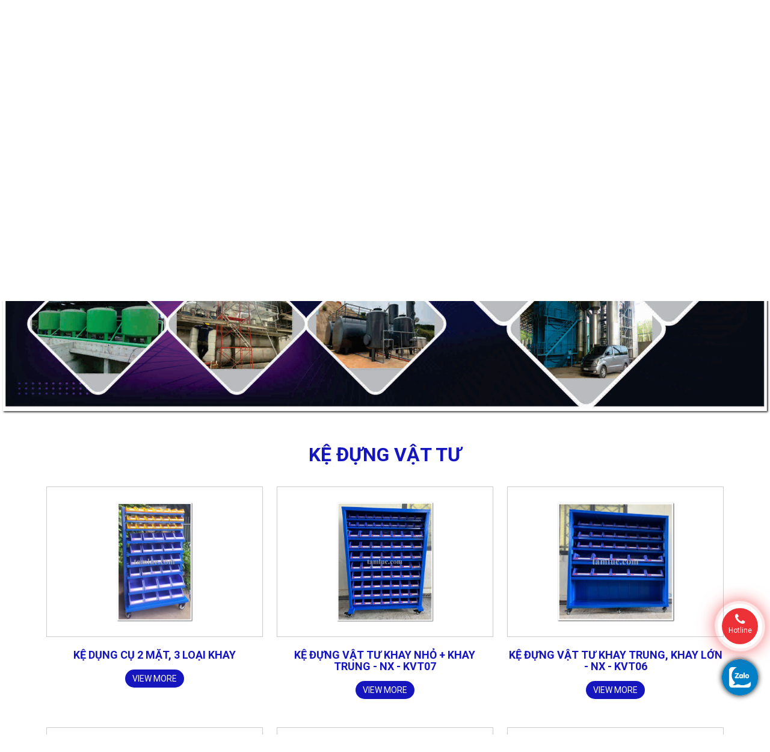

--- FILE ---
content_type: text/html; charset=UTF-8
request_url: https://tamluc.com/en/product-type/ke-dung-vat-tu-40
body_size: 51872
content:
<!DOCTYPE html PUBLIC "-//W3C//DTD XHTML 1.0 Transitional//EN" "http://www.w3.org/TR/xhtml1/DTD/xhtml1-transitional.dtd">
<html xmlns="http://www.w3.org/1999/xhtml" xml:lang="vi" lang="vi">
<head>
<link rel="icon" href="https://tamluc.com/public/img/favi.png" type="image/x-icon" />
<meta http-equiv="Content-Type" content="text/html; charset=utf-8" />
<meta name="viewport" content="width=device-width, initial-scale=1.0, maximum-scale=1.0, user-scalable=no" />
<title>Kệ đựng vật tư</title>
<!-- Seo Meta -->
<meta name="description" content="Consulting - Design - Construction of environmental protection system"/>
<meta name="keywords" content="tam luc"/>
<!-- Facebook meta -->
<meta property="og:locale" content="vi_VN"/>
<meta property="og:type" content="article"/>
<meta property="og:title" content="Kệ đựng vật tư"/>
<meta property="og:description" content="Consulting - Design - Construction of environmental protection system"/>
<meta property="og:image" content="https://tamluc.com/public/img/logo.png" />
<meta property="og:image:width" content="250" />
<meta property="og:image:height" content="250" />
<meta property="og:url" content="https://tamluc.com/en/product-type/ke-dung-vat-tu-40" />
<meta property="og:site_name" content="TAM LUC CORPORATION"/>
<link href="https://tamluc.com/public/css/bootstrap.min.css" rel="stylesheet"/>
<link href="https://tamluc.com/public/css/mb_styles.css" rel="stylesheet"/>
<link href="https://tamluc.com/public/css/mb_kmt_styles.css" rel="stylesheet"/>
<link href="https://tamluc.com/public/css/slideshow.css" rel="stylesheet" />
<link href="https://tamluc.com/public/css/megamenu.css" rel="stylesheet" />
<link href="https://tamluc.com/public/css/minimal-menu.css" rel="stylesheet" />
<link href="https://tamluc.com/public/css/font-awesome.min.css" rel="stylesheet" />
<link href="https://tamluc.com/public/css/animate.css" rel="stylesheet" />
<script src="https://tamluc.com/public/js/jquery-1.9.1.min.js" type="text/javascript"></script>
<script src="https://tamluc.com/public/js/megamenu.js" type="text/javascript"></script>
<script>
	jQuery(document).ready(function(){
		$(".megamenu").megamenu();
	});
        var base_url = 'https://tamluc.com/';
        var lang = 'en';
</script>


</head>

<body>

    <h1 style="display:none">Kệ đựng vật tư</h1>

    <!-- Begin wrap_block_1 -->
    <div id="wrap_block_1" class="container">
    	<div class="row">
        	<div class="col-md-2 col-xs-2 wrap_logo">
            	<a href="https://tamluc.com/en"><img src="https://tamluc.com/public/img/logo_os.png" title="TAM LUC CORPORATION" alt="TAM LUC CORPORATION"/></a>
            </div>
            <div class="col-md-10 col-xs-12 wrap_search_hotline_lan">
                                <div id="wrap_search_hotline_lan" class="empty_login">
                    <!-- Begin wrap_lang -->
                    <div id="wrap_lang">
                    	<a href="https://tamluc.com/vi/loai-san-pham/ke-dung-vat-tu-40"><img src="https://tamluc.com/public/img/vi.jpg" title="Vietnamese" alt="Vietnamese"/></a>
                        <a href="https://tamluc.com/en/product-type/ke-dung-vat-tu-40"><img src="https://tamluc.com/public/img/en.jpg" title="English" alt="English"/></a>
                    </div>
                    <!-- End wrap_lang -->

                    <div class="line_top">&nbsp;</div>

                    
                    <!-- Begin wrap_hotline_sp -->
                    <div id="wrap_hotline_sp">
                    	<p>Technical Advice</p>
                        <p><span>0918 667 731</span></p>
                    </div>
                    <!-- End wrap_hotline_sp -->

                    <div class="line_top">&nbsp;</div>

                    <!-- Begin wrap_hotline_te -->
                    <div id="wrap_hotline_te">
                    	<p>Customer care</p>
                        <p><span>0909 64 66 75</span></p>
                    </div>
                    <!-- End wrap_hotline_te -->

                    <div class="line_top">&nbsp;</div>

                    <!-- Begin wrap_search -->
                    <div id="wrap_search">
                    	<form action="https://tamluc.com/en/search" method="post">
                           <input name="key_word" type="text" required="required" placeholder="Quick search"/>
                           <input type="submit" value=""/>
                        </form>
                    </div>
                    <!-- End wrap_search -->

                </div>

            </div>
        </div>
    </div>
    <!-- End wrap_block_1 -->

    <!-- Begin wrap_block_2 -->
    <div id="wrap_block_2">

        <div class="container">

            <div class="row">

                <div class="col-xs-12">

                    <ul class="megamenu">
                       <li class="line_doc">&nbsp;</li>
                       <li  class="home_icon">
                           <a href="https://tamluc.com/en"><i class="fa fa-home fa-6" aria-hidden="true"></i></a>
                       </li>
                       <li class="line_doc">&nbsp;</li>
                       <li >
                       		<a href="https://tamluc.com/en/intro"><span>Introduction</span></a>
                       		<div class="megapanel">
                                 <div class="row">
                                    <div class="col6">
                                                                              <a href="https://tamluc.com/en/intro/intro-1">&#8226;&nbsp; Intro</a>
                                                                              <a href="https://tamluc.com/en/intro/mission-vision-2">&#8226;&nbsp; Mission & Vision</a>
                                                                              <a href="https://tamluc.com/en/office-branch">&#8226;&nbsp; Office and Factory</a>
                                    </div>

                                 </div>
                            </div>
                       </li>
                       <li class="line_doc">&nbsp;</li>
                       <li id="active_top">
                          <a href="https://tamluc.com/en/product"><span>Product</span></a>
                          <div class="megapanel">
                             <div class="row">
                                                                <div class="col1 kmt_hover">
                                   <h2><a href="https://tamluc.com/en/product-group/environmental-mechanism-16">&#8226;&nbsp; Environmental mechanism</a></h2>
                                                                        <p><a href="https://tamluc.com/en/product-type/thiet-bi-xu-ly-nuoc-thai-29">»&nbsp; Thiết bị xử lý nước thải</a></p>
                                                                       <p><a href="https://tamluc.com/en/product-type/thiet-bi-xu-ly-nuoc-cap-28">»&nbsp; Thiết bị xử lý nước cấp</a></p>
                                                                       <p><a href="https://tamluc.com/en/product-type/thiet-bi-xu-ly-chat-thai-ran-27">»&nbsp; Thiết bị xử lý chất thải rắn</a></p>
                                                                       <p><a href="https://tamluc.com/en/product-type/thiet-bi-xu-ly-khi-thai-26">»&nbsp; Thiết bị xử lý khí thải</a></p>
                                                                  </div>
                                                                <div class="col1 kmt_hover">
                                   <h2><a href="https://tamluc.com/en/product-group/industrial-mechanism-15">&#8226;&nbsp; Industrial mechanism</a></h2>
                                                                        <p><a href="https://tamluc.com/en/product-type/ke-san-51">»&nbsp; Kệ sàn</a></p>
                                                                       <p><a href="https://tamluc.com/en/product-type/xe-day-50">»&nbsp; Xe đẩy</a></p>
                                                                       <p><a href="https://tamluc.com/en/product-type/may-cong-nghiep-37">»&nbsp; Máy công nghiệp</a></p>
                                                                       <p><a href="https://tamluc.com/en/product-type/bon-chua-36">»&nbsp; Bồn chứa</a></p>
                                                                       <p><a href="https://tamluc.com/en/product-type/bon-tron-nguyen-lieu-35">»&nbsp; Bồn trộn nguyên liệu</a></p>
                                                                       <p><a href="https://tamluc.com/en/product-type/bang-tai-34">»&nbsp; Bẳng tải</a></p>
                                                                       <p><a href="https://tamluc.com/en/product-type/bo-loc-33">»&nbsp; Bộ lọc</a></p>
                                                                  </div>
                                                                <div class="col1 kmt_hover">
                                   <h2><a href="https://tamluc.com/en/product-group/mechanical-factory-14">&#8226;&nbsp; Mechanical factory</a></h2>
                                                                        <p><a href="https://tamluc.com/en/product-type/tu-dung-cu-ket-hop-49">»&nbsp; Tủ dụng cụ kết hợp</a></p>
                                                                       <p><a href="https://tamluc.com/en/product-type/tu-dung-do-nghe-43">»&nbsp; Tủ đựng đồ nghề</a></p>
                                                                       <p><a href="https://tamluc.com/en/product-type/ban-treo-dung-cu-42">»&nbsp; Bản treo dụng cụ</a></p>
                                                                       <p><a href="https://tamluc.com/en/product-type/ban-thao-tac-ban-nguoi-41">»&nbsp; Bàn thao tác - bàn nguội</a></p>
                                                                       <p><a href="https://tamluc.com/en/product-type/ke-dung-vat-tu-40">»&nbsp; Kệ đựng vật tư</a></p>
                                                                       <p><a href="https://tamluc.com/en/product-type/tu-luu-ban-ve-39">»&nbsp; Tủ lưu bản vẽ</a></p>
                                                                       <p><a href="https://tamluc.com/en/product-type/tu-dung-vat-tu-38">»&nbsp; Tủ đựng vật tư</a></p>
                                                                  </div>
                                                                <div class="col1 kmt_hover">
                                   <h2><a href="https://tamluc.com/en/product-group/household-mechanism-13">&#8226;&nbsp; Household mechanism</a></h2>
                                                                        <p><a href="https://tamluc.com/en/product-type/nha-hang-47">»&nbsp; Nhà hàng</a></p>
                                                                       <p><a href="https://tamluc.com/en/product-type/truong-hoc-46">»&nbsp; Trường học</a></p>
                                                                       <p><a href="https://tamluc.com/en/product-type/van-phong-45">»&nbsp; Văn phòng</a></p>
                                                                       <p><a href="https://tamluc.com/en/product-type/noi-that-44">»&nbsp; Nội thất</a></p>
                                                                  </div>
                                                                <div class="col1 kmt_hover">
                                   <h2><a href="https://tamluc.com/en/product-group/construction-engineering-12">&#8226;&nbsp; Construction engineering</a></h2>
                                                                        <p><a href="https://tamluc.com/en/product-type/co-khi-nganh-xay-dung-48">»&nbsp; Cơ khí ngành xây dựng</a></p>
                                                                  </div>
                                                                <div class="col1 kmt_hover">
                                   <h2><a href="https://tamluc.com/en/product-group/materials-and-equipment-11">&#8226;&nbsp; Materials and equipment</a></h2>
                                                                        <p><a href="https://tamluc.com/en/product-type/vat-tu-nganh-nuoc-32">»&nbsp; Vật tư ngành nước</a></p>
                                                                       <p><a href="https://tamluc.com/en/product-type/thiet-bi-nganh-nuoc-31">»&nbsp; Thiết bị ngành nước</a></p>
                                                                       <p><a href="https://tamluc.com/en/product-type/thuy-luc-khi-nen-30">»&nbsp; Thuỷ lực - khí nén</a></p>
                                                                  </div>
                                                             </div>
                          </div>
                       </li>
                       <li class="line_doc">&nbsp;</li>
                       <li >
                       		<a><span>Project</span></a>
                            <div class="megapanel">
                                 <div class="row">
                                    <div class="col6">
                                       <a href="https://tamluc.com/en/construction-services">&#8226;&nbsp; Tam Luc's Service</a>
                                       <a href="https://tamluc.com/en/project">&#8226;&nbsp; Typical projects have been completed</a>

                                    </div>

                                 </div>
                            </div>
                       </li>
                       <li class="line_doc">&nbsp;</li>
                       <li >
                       		<a href="https://tamluc.com/en/policy"><span>Policy</span></a>
                       		<div class="megapanel">
                                 <div class="row">
                                    <div class="col2 kmt_hover">
                                                                              <p><a href="https://tamluc.com/en/policy/payment-methods-112">»&nbsp; Payment Methods</a></p>
                                                                              <p><a href="https://tamluc.com/en/policy/purchase-policy-76">»&nbsp; Purchase Policy</a></p>
                                                                              <p><a href="https://tamluc.com/en/policy/shipping-policy-75">»&nbsp; Shipping Policy</a></p>
                                                                              <p><a href="https://tamluc.com/en/policy/warranty-policy-72">»&nbsp; Warranty Policy</a></p>
                                                                           </div>
                                 </div>
                            </div>
                       </li>
                       <li class="line_doc">&nbsp;</li>
						<li >
							<a href="https://tamluc.com/en/faq"><span>Q&A</span></a>
						</li>
						<li class="line_doc">&nbsp;</li>
                       <li >
                            <a href="https://tamluc.com/en/tai-lieu"><span>Download</span></a>
                            <div class="megapanel">
                                 <div class="row">
                                    <div class="col6">
                                       <a href="https://tamluc.com/en/tai-lieu">&#8226;&nbsp; Product catalog</a>
                                       <a href="https://tamluc.com/en/private-document">&#8226;&nbsp; Private document</a>
                                    </div>

                                 </div>
                            </div>
                       </li>
                       <li class="line_doc">&nbsp;</li>
                       <li >
                       		<a><span>News</span></a>
                       		<div class="megapanel">
                                 <div class="row">
                                    <div class="col6">
                                                                              <a href="https://tamluc.com/en/news-group/tin-nganh-chuyen-moi-truong-4">&#8226;&nbsp; Tin ngành chuyên môi trường</a>
                                                                              <a href="https://tamluc.com/en/news-group/news-events-3">&#8226;&nbsp; News & Events</a>
                                                                              <a href="https://tamluc.com/en/news-group/recruitment-1">&#8226;&nbsp; Recruitment</a>
                                                                           </div>

                                 </div>
                            </div>
                       </li>
                       <li class="line_doc">&nbsp;</li>
                       <li ><a href="https://tamluc.com/en/contact"><span>Contact</span></a></li>
                       <li class="line_doc">&nbsp;</li>
                    </ul>


                    <div id="menu_mobile">
                    	<!-- START - MINIMAL CSS3 MENU -->
                            <label class="minimal-menu-button" for="mobile-nav">Menu</label>
                            <input class="minimal-menu-button" type="checkbox" id="mobile-nav" name="mobile-nav" />
                            <div class="minimal-menu clr-black">
                                <ul>
                                   <li><a href="https://tamluc.com/en">Home</a></li>
                                   <li class="submenu">
                                   	 <a href="https://tamluc.com/en/intro">Introduction</a>
                                     <input class="show-submenu" type="checkbox" name="show-submenu-1"/>
                                     <ul>
                                                                                      <li><a href="https://tamluc.com/en/intro/intro-1">&#8226;&nbsp; Intro</a></li>
                                                                                       <li><a href="https://tamluc.com/en/intro/mission-vision-2">&#8226;&nbsp; Mission & Vision</a></li>
                                           										 	<li><a href="https://tamluc.com/en/office-branch">&#8226;&nbsp; Office and Factory</a></li>
                                     </ul>
                                   </li>
                                   <li class="submenu">
                                   	 <a href="https://tamluc.com/en/product">Product</a>
                                     <input class="show-submenu" type="checkbox" name="show-submenu-1"/>
                                     <ul>
                                                                              <li class="submenu">
                                                                                        <a href="https://tamluc.com/en/product-group/environmental-mechanism-16">&#8226;&nbsp; Environmental mechanism</a>
                                            <input class="show-submenu" type="checkbox" id="show-submenu-1" name="show-submenu-1"/>
                                                                                        <ul>
                                                                                               <li><a href="https://tamluc.com/en/product-type/thiet-bi-xu-ly-nuoc-thai-29">&#8226;&nbsp; Thiết bị xử lý nước thải</a></li>
                                                                                                <li><a href="https://tamluc.com/en/product-type/thiet-bi-xu-ly-nuoc-cap-28">&#8226;&nbsp; Thiết bị xử lý nước cấp</a></li>
                                                                                                <li><a href="https://tamluc.com/en/product-type/thiet-bi-xu-ly-chat-thai-ran-27">&#8226;&nbsp; Thiết bị xử lý chất thải rắn</a></li>
                                                                                                <li><a href="https://tamluc.com/en/product-type/thiet-bi-xu-ly-khi-thai-26">&#8226;&nbsp; Thiết bị xử lý khí thải</a></li>
                                                                                            </ul>
                                       </li>
                                                                              <li class="submenu">
                                                                                        <a href="https://tamluc.com/en/product-group/industrial-mechanism-15">&#8226;&nbsp; Industrial mechanism</a>
                                            <input class="show-submenu" type="checkbox" id="show-submenu-1" name="show-submenu-1"/>
                                                                                        <ul>
                                                                                               <li><a href="https://tamluc.com/en/product-type/ke-san-51">&#8226;&nbsp; Kệ sàn</a></li>
                                                                                                <li><a href="https://tamluc.com/en/product-type/xe-day-50">&#8226;&nbsp; Xe đẩy</a></li>
                                                                                                <li><a href="https://tamluc.com/en/product-type/may-cong-nghiep-37">&#8226;&nbsp; Máy công nghiệp</a></li>
                                                                                                <li><a href="https://tamluc.com/en/product-type/bon-chua-36">&#8226;&nbsp; Bồn chứa</a></li>
                                                                                                <li><a href="https://tamluc.com/en/product-type/bon-tron-nguyen-lieu-35">&#8226;&nbsp; Bồn trộn nguyên liệu</a></li>
                                                                                                <li><a href="https://tamluc.com/en/product-type/bang-tai-34">&#8226;&nbsp; Bẳng tải</a></li>
                                                                                                <li><a href="https://tamluc.com/en/product-type/bo-loc-33">&#8226;&nbsp; Bộ lọc</a></li>
                                                                                            </ul>
                                       </li>
                                                                              <li class="submenu">
                                                                                        <a href="https://tamluc.com/en/product-group/mechanical-factory-14">&#8226;&nbsp; Mechanical factory</a>
                                            <input class="show-submenu" type="checkbox" id="show-submenu-1" name="show-submenu-1"/>
                                                                                        <ul>
                                                                                               <li><a href="https://tamluc.com/en/product-type/tu-dung-cu-ket-hop-49">&#8226;&nbsp; Tủ dụng cụ kết hợp</a></li>
                                                                                                <li><a href="https://tamluc.com/en/product-type/tu-dung-do-nghe-43">&#8226;&nbsp; Tủ đựng đồ nghề</a></li>
                                                                                                <li><a href="https://tamluc.com/en/product-type/ban-treo-dung-cu-42">&#8226;&nbsp; Bản treo dụng cụ</a></li>
                                                                                                <li><a href="https://tamluc.com/en/product-type/ban-thao-tac-ban-nguoi-41">&#8226;&nbsp; Bàn thao tác - bàn nguội</a></li>
                                                                                                <li><a href="https://tamluc.com/en/product-type/ke-dung-vat-tu-40">&#8226;&nbsp; Kệ đựng vật tư</a></li>
                                                                                                <li><a href="https://tamluc.com/en/product-type/tu-luu-ban-ve-39">&#8226;&nbsp; Tủ lưu bản vẽ</a></li>
                                                                                                <li><a href="https://tamluc.com/en/product-type/tu-dung-vat-tu-38">&#8226;&nbsp; Tủ đựng vật tư</a></li>
                                                                                            </ul>
                                       </li>
                                                                              <li class="submenu">
                                                                                        <a href="https://tamluc.com/en/product-group/household-mechanism-13">&#8226;&nbsp; Household mechanism</a>
                                            <input class="show-submenu" type="checkbox" id="show-submenu-1" name="show-submenu-1"/>
                                                                                        <ul>
                                                                                               <li><a href="https://tamluc.com/en/product-type/nha-hang-47">&#8226;&nbsp; Nhà hàng</a></li>
                                                                                                <li><a href="https://tamluc.com/en/product-type/truong-hoc-46">&#8226;&nbsp; Trường học</a></li>
                                                                                                <li><a href="https://tamluc.com/en/product-type/van-phong-45">&#8226;&nbsp; Văn phòng</a></li>
                                                                                                <li><a href="https://tamluc.com/en/product-type/noi-that-44">&#8226;&nbsp; Nội thất</a></li>
                                                                                            </ul>
                                       </li>
                                                                              <li class="submenu">
                                                                                        <a href="https://tamluc.com/en/product-group/construction-engineering-12">&#8226;&nbsp; Construction engineering</a>
                                            <input class="show-submenu" type="checkbox" id="show-submenu-1" name="show-submenu-1"/>
                                                                                        <ul>
                                                                                               <li><a href="https://tamluc.com/en/product-type/co-khi-nganh-xay-dung-48">&#8226;&nbsp; Cơ khí ngành xây dựng</a></li>
                                                                                            </ul>
                                       </li>
                                                                              <li class="submenu">
                                                                                        <a href="https://tamluc.com/en/product-group/materials-and-equipment-11">&#8226;&nbsp; Materials and equipment</a>
                                            <input class="show-submenu" type="checkbox" id="show-submenu-1" name="show-submenu-1"/>
                                                                                        <ul>
                                                                                               <li><a href="https://tamluc.com/en/product-type/vat-tu-nganh-nuoc-32">&#8226;&nbsp; Vật tư ngành nước</a></li>
                                                                                                <li><a href="https://tamluc.com/en/product-type/thiet-bi-nganh-nuoc-31">&#8226;&nbsp; Thiết bị ngành nước</a></li>
                                                                                                <li><a href="https://tamluc.com/en/product-type/thuy-luc-khi-nen-30">&#8226;&nbsp; Thuỷ lực - khí nén</a></li>
                                                                                            </ul>
                                       </li>
                                                                            </ul>
                                   </li>
									
                                   <li class="submenu">
                                   	 <a href="https://tamluc.com/en/construction-services">Tam Luc's Service</a>
                                     <input class="show-submenu" type="checkbox" name="show-submenu-1"/>
                                     <ul>
                                                                                     <li><a href="https://tamluc.com/en/construction-services/electrostatic-painting-in-ho-chi-minh-city-binh-duong-ba-ria-vung-tau-painting-processing-good-price-155">&#8226;&nbsp; Electrostatic Painting in Ho Chi Minh City, Binh Duong, Ba Ria Vung Tau - Painting Processing, Good Price</a></li>
                                                                                      <li><a href="https://tamluc.com/en/construction-services/giay-phep-moi-truong-125">&#8226;&nbsp; Giấy phép môi trường</a></li>
                                                                                      <li><a href="https://tamluc.com/en/construction-services/consulting-design-construction-of-environmental-protection-system-106">&#8226;&nbsp; Consulting - Design - Construction of environmental protection system</a></li>
                                                                                      <li><a href="https://tamluc.com/en/construction-services/environmental-consulting-5">&#8226;&nbsp; Environmental consulting</a></li>
                                                                                      <li><a href="https://tamluc.com/en/construction-services/service-of-upgrading-maintaining-maintaining-the-environmental-system-6">&#8226;&nbsp;  Service of upgrading - maintaining - maintaining the environmental system</a></li>
                                                                                </ul>
                                   </li>
									
                                   <li class="submenu">
                                   	 <a href="https://tamluc.com/en/project">Typical projects have been completed</a>
                                     <input class="show-submenu" type="checkbox" name="show-submenu-1"/>
                                     <ul>
                                                                                     <li><a href="https://tamluc.com/en/project-group/factory-3">&#8226;&nbsp; Factory</a></li>
                                                                                      <li><a href="https://tamluc.com/en/project-group/school-hospital-2">&#8226;&nbsp; School hospital</a></li>
                                                                                      <li><a href="https://tamluc.com/en/project-group/office-building-1">&#8226;&nbsp; Office building</a></li>
                                                                                      <li><a href="https://tamluc.com/en/project-group/shopping-mall-4">&#8226;&nbsp; Shopping mall</a></li>
                                                                                      <li><a href="https://tamluc.com/en/project-group/he-thong-dieu-khien-5">&#8226;&nbsp; Hệ thống điều khiển</a></li>
                                                                                </ul>
                                   </li>
									
									
                                   <li class="submenu">
                                   	 <a href="https://tamluc.com/en/policy">Policy</a>
                                     <input class="show-submenu" type="checkbox" name="show-submenu-1"/>
                                     <ul>
                                                                                     <li><a href="https://tamluc.com/en/policy/payment-methods-112">&#8226;&nbsp; Payment Methods</a></li>
                                                                                      <li><a href="https://tamluc.com/en/policy/purchase-policy-76">&#8226;&nbsp; Purchase Policy</a></li>
                                                                                      <li><a href="https://tamluc.com/en/policy/shipping-policy-75">&#8226;&nbsp; Shipping Policy</a></li>
                                                                                      <li><a href="https://tamluc.com/en/policy/warranty-policy-72">&#8226;&nbsp; Warranty Policy</a></li>
                                                                                </ul>
                                   </li>
									
									
                                   <li>
                                     <a href="https://tamluc.com/en/faq">Q&A</a>
                                   </li>
									
                                   <li class="submenu">
                                     <a href="https://tamluc.com/en/tai-lieu">Download</a>
                                     <input class="show-submenu" type="checkbox" name="show-submenu-1"/>
                                     <ul>
                                          <li><a href="https://tamluc.com/en/tai-lieu">&#8226;&nbsp; Product catalog</a></li>
										 <li><a href="https://tamluc.com/en/private-document">&#8226;&nbsp; Private document</a></li>
                                     </ul>
                                   </li>
									
                                   <li class="submenu">
                                     <a href="https://tamluc.com/en/news">News</a>
                                     <input class="show-submenu" type="checkbox" name="show-submenu-1"/>
                                     <ul>
                                                                                    <li><a href="https://tamluc.com/en/news-group/tin-nganh-chuyen-moi-truong-4">&#8226;&nbsp; Tin ngành chuyên môi trường</a></li>
                                                                                    <li><a href="https://tamluc.com/en/news-group/news-events-3">&#8226;&nbsp; News & Events</a></li>
                                                                                    <li><a href="https://tamluc.com/en/news-group/recruitment-1">&#8226;&nbsp; Recruitment</a></li>
                                                                               </ul>
                                   </li>
                                   <li><a href="https://tamluc.com/en/contact">Contact</a></li>
                                   <!-- thêm chỗ này -->


                                </ul>
                            </div>
                            <!-- END - MINIMAL CSS3 MENU -->
                    </div>

                </div>

            </div>

        </div>

    </div>
    <!-- End wrap_block_2 -->

    <!-- Begin wrap_block_3 -->
    <div id="wrap_block_3">
    	<!-- Slideshow 4 -->
        <div class="callbacks_container">
           <ul class="rslides" id="slider4">
                              <li>
                    <a href="http://tamluc.com">
                        <img src="https://tamluc.com/upload/files/chung/banner_1.jpg"  alt="" title=""/>
                    </a>
               </li>
                              <li>
                    <a href="http://tamluc.com">
                        <img src="https://tamluc.com/upload/files/chung/bang_hieu_xe_bb.jpg"  alt="" title=""/>
                    </a>
               </li>
                              <li>
                    <a href="http://tamluc.com">
                        <img src="https://tamluc.com/upload/files/chung/htxl_ri_rac_4.jpg"  alt="" title=""/>
                    </a>
               </li>
                              <li>
                    <a href="">
                        <img src="https://tamluc.com/upload/files/chung/bon_xu_ly_nuoc_thai_chan_nuoi_1.jpg"  alt="" title=""/>
                    </a>
               </li>
                          </ul>
        </div>
        <!-- Slideshow 4 -->
    </div>
    <!-- End wrap_block_3 -->    <!-- Begin wrap_block_4 -->
    <div id="wrap_block_4">
    	
        <div class="container">
        	
            <div class="row">
            	
                <h2 class="kmt_title kmt_center kmt_uppercase">Kệ đựng vật tư</h2>
                
                                
                <div class="col-lg-4 col-xs-6 wrap_item">
                	<div class="block_item">
                    	<div class="img_item">
                        	<a href="https://tamluc.com/en/product/ke-dung-cu-2-mat-3-loai-khay-376"><img src="https://tamluc.com//upload/files/sanpham/t12.2025/ke_dung_cu_2_mat_1.jpg" title="Kệ dụng cụ 2 mặt, 3 loại khay" alt="Kệ dụng cụ 2 mặt, 3 loại khay"/></a>
                        </div>
                        <h3><a href="https://tamluc.com/en/product/ke-dung-cu-2-mat-3-loai-khay-376">Kệ dụng cụ 2 mặt, 3 loại khay</a></h3>
                        <p><a href="https://tamluc.com/en/product/ke-dung-cu-2-mat-3-loai-khay-376">View more</a></p>
                    </div>
                </div>
                
                                
                <div class="col-lg-4 col-xs-6 wrap_item">
                	<div class="block_item">
                    	<div class="img_item">
                        	<a href="https://tamluc.com/en/product/ke-dung-vat-tu-khay-nho-khay-trung-nx-kvt07-362"><img src="https://tamluc.com//upload/files/sanpham/t10.2025/ke_dung_cu_3.jpg" title="Kệ đựng vật tư khay nhỏ + khay trung - NX - KVT07" alt="Kệ đựng vật tư khay nhỏ + khay trung - NX - KVT07"/></a>
                        </div>
                        <h3><a href="https://tamluc.com/en/product/ke-dung-vat-tu-khay-nho-khay-trung-nx-kvt07-362">Kệ đựng vật tư khay nhỏ + khay trung - NX - KVT07</a></h3>
                        <p><a href="https://tamluc.com/en/product/ke-dung-vat-tu-khay-nho-khay-trung-nx-kvt07-362">View more</a></p>
                    </div>
                </div>
                
                                
                <div class="col-lg-4 col-xs-6 wrap_item">
                	<div class="block_item">
                    	<div class="img_item">
                        	<a href="https://tamluc.com/en/product/ke-dung-vat-tu-khay-trung-khay-lon-nx-kvt06-361"><img src="https://tamluc.com//upload/files/sanpham/t10.2025/ke_dung_cu_1.jpg" title="Kệ đựng vật tư khay trung, khay lớn - NX - KVT06" alt="Kệ đựng vật tư khay trung, khay lớn - NX - KVT06"/></a>
                        </div>
                        <h3><a href="https://tamluc.com/en/product/ke-dung-vat-tu-khay-trung-khay-lon-nx-kvt06-361">Kệ đựng vật tư khay trung, khay lớn - NX - KVT06</a></h3>
                        <p><a href="https://tamluc.com/en/product/ke-dung-vat-tu-khay-trung-khay-lon-nx-kvt06-361">View more</a></p>
                    </div>
                </div>
                
                                
                <div class="col-lg-4 col-xs-6 wrap_item">
                	<div class="block_item">
                    	<div class="img_item">
                        	<a href="https://tamluc.com/en/product/ke-dung-cu-7-tang-2-mat-size-trung-352"><img src="https://tamluc.com//upload/files/sanpham/t9.2025/ke_dung_cu_2m_trung.jpg" title="Kệ dụng cụ 7 tầng, 2 mặt, size trung" alt="Kệ dụng cụ 7 tầng, 2 mặt, size trung"/></a>
                        </div>
                        <h3><a href="https://tamluc.com/en/product/ke-dung-cu-7-tang-2-mat-size-trung-352">Kệ dụng cụ 7 tầng, 2 mặt, size trung</a></h3>
                        <p><a href="https://tamluc.com/en/product/ke-dung-cu-7-tang-2-mat-size-trung-352">View more</a></p>
                    </div>
                </div>
                
                                
                <div class="col-lg-4 col-xs-6 wrap_item">
                	<div class="block_item">
                    	<div class="img_item">
                        	<a href="https://tamluc.com/en/product/ke-dung-cu-2-mat-size-trung-351"><img src="https://tamluc.com//upload/files/sanpham/t8.2025/ke_dung_cu_2_mat_khay_trung(1).jpg" title="Kệ dụng cụ 2 mặt, size trung" alt="Kệ dụng cụ 2 mặt, size trung"/></a>
                        </div>
                        <h3><a href="https://tamluc.com/en/product/ke-dung-cu-2-mat-size-trung-351">Kệ dụng cụ 2 mặt, size trung</a></h3>
                        <p><a href="https://tamluc.com/en/product/ke-dung-cu-2-mat-size-trung-351">View more</a></p>
                    </div>
                </div>
                
                                
                <div class="col-lg-4 col-xs-6 wrap_item">
                	<div class="block_item">
                    	<div class="img_item">
                        	<a href="https://tamluc.com/en/product/ke-dung-cu-10-tang-347"><img src="https://tamluc.com//upload/files/sanpham/t8.2025/ke_dung_cu_10_tang.jpg" title="KỆ DỤNG CỤ 10 TẦNG" alt="KỆ DỤNG CỤ 10 TẦNG"/></a>
                        </div>
                        <h3><a href="https://tamluc.com/en/product/ke-dung-cu-10-tang-347">KỆ DỤNG CỤ 10 TẦNG</a></h3>
                        <p><a href="https://tamluc.com/en/product/ke-dung-cu-10-tang-347">View more</a></p>
                    </div>
                </div>
                
                                
                <div class="col-lg-4 col-xs-6 wrap_item">
                	<div class="block_item">
                    	<div class="img_item">
                        	<a href="https://tamluc.com/en/product/ke-dung-cu-2-mat-345"><img src="https://tamluc.com//upload/files/sanpham/t7.2025/ke_dung_cu_2_mat.jpg" title="Kệ dụng cu 2 mặt" alt="Kệ dụng cu 2 mặt"/></a>
                        </div>
                        <h3><a href="https://tamluc.com/en/product/ke-dung-cu-2-mat-345">Kệ dụng cu 2 mặt</a></h3>
                        <p><a href="https://tamluc.com/en/product/ke-dung-cu-2-mat-345">View more</a></p>
                    </div>
                </div>
                
                                
                <div class="col-lg-4 col-xs-6 wrap_item">
                	<div class="block_item">
                    	<div class="img_item">
                        	<a href="https://tamluc.com/en/product/ke-dung-cu-ket-hop-bang-treo-344"><img src="https://tamluc.com//upload/files/sanpham/t7.2025/ke_%2B_bang_treo.jpg" title="Kệ dụng cụ kết hợp bảng treo" alt="Kệ dụng cụ kết hợp bảng treo"/></a>
                        </div>
                        <h3><a href="https://tamluc.com/en/product/ke-dung-cu-ket-hop-bang-treo-344">Kệ dụng cụ kết hợp bảng treo</a></h3>
                        <p><a href="https://tamluc.com/en/product/ke-dung-cu-ket-hop-bang-treo-344">View more</a></p>
                    </div>
                </div>
                
                                
                <div class="col-lg-4 col-xs-6 wrap_item">
                	<div class="block_item">
                    	<div class="img_item">
                        	<a href="https://tamluc.com/en/product/ke-linh-kien-size-trung-341"><img src="https://tamluc.com//upload/files/sanpham/t6.2025/ke_dung_cu.jpg" title="Kệ linh kiện size trung" alt="Kệ linh kiện size trung"/></a>
                        </div>
                        <h3><a href="https://tamluc.com/en/product/ke-linh-kien-size-trung-341">Kệ linh kiện size trung</a></h3>
                        <p><a href="https://tamluc.com/en/product/ke-linh-kien-size-trung-341">View more</a></p>
                    </div>
                </div>
                
                                
                <div class="col-lg-4 col-xs-6 wrap_item">
                	<div class="block_item">
                    	<div class="img_item">
                        	<a href="https://tamluc.com/en/product/ke-dung-vat-tu-nx-kvt02-323"><img src="https://tamluc.com//upload/files/sanpham/t9.2024/ke_vat_tu_1.jpg" title="Kệ đựng vật tư NX - KVT02" alt="Kệ đựng vật tư NX - KVT02"/></a>
                        </div>
                        <h3><a href="https://tamluc.com/en/product/ke-dung-vat-tu-nx-kvt02-323">Kệ đựng vật tư NX - KVT02</a></h3>
                        <p><a href="https://tamluc.com/en/product/ke-dung-vat-tu-nx-kvt02-323">View more</a></p>
                    </div>
                </div>
                
                                
                <div class="col-lg-4 col-xs-6 wrap_item">
                	<div class="block_item">
                    	<div class="img_item">
                        	<a href="https://tamluc.com/en/product/ke-dung-vat-tu-314"><img src="https://tamluc.com//upload/files/sanpham/thang_7_2024/ke_dung_cu___1.jpg" title="Kệ đựng vật tư" alt="Kệ đựng vật tư"/></a>
                        </div>
                        <h3><a href="https://tamluc.com/en/product/ke-dung-vat-tu-314">Kệ đựng vật tư</a></h3>
                        <p><a href="https://tamluc.com/en/product/ke-dung-vat-tu-314">View more</a></p>
                    </div>
                </div>
                
                                
                <div class="col-lg-4 col-xs-6 wrap_item">
                	<div class="block_item">
                    	<div class="img_item">
                        	<a href="https://tamluc.com/en/product/xe-day-vat-tu-293"><img src="https://tamluc.com//upload/files/sanpham/thang_12/ke_dung_cu_3.jpg" title="Xe đẩy vật tư" alt="Xe đẩy vật tư"/></a>
                        </div>
                        <h3><a href="https://tamluc.com/en/product/xe-day-vat-tu-293">Xe đẩy vật tư</a></h3>
                        <p><a href="https://tamluc.com/en/product/xe-day-vat-tu-293">View more</a></p>
                    </div>
                </div>
                
                                
                <div class="kmt_page text-center">
                   <ul class="pagination pagination-sm">
                      <li class="active"><a class="active" href="">1</a></li><li><a href="https://tamluc.com/en/product-type/ke-dung-vat-tu-40/12">2</a></li><li><a href="https://tamluc.com/en/product-type/ke-dung-vat-tu-40/12">&gt;</a></li>                      
                   </ul>
                 </div> 
                
            </div>
            
        </div>
        
    </div>
    <!-- End wrap_block_4 --><!-- Begin wrap_block_5 -->
    <div id="wrap_block_5">
    	<div class="container">
        	<div class="row">
                <div class="col-lg-5 col-xs-12 wrap_add_f">
                	<h2>TAM LUC CORPORATION</h2>
                    <p><strong>Văn ph&ograve;ng:&nbsp;</strong>278/19 Phạm Văn Chi&ecirc;u, P. Th&ocirc;ng T&acirc;y Hội,&nbsp;TP. HCM</p>

<p><strong>Xưởng sản xuất:&nbsp;</strong>59/9K12 Phạm Văn Chi&ecirc;u, P. An Hội T&acirc;y,&nbsp;TP. HCM</p>

<p><strong>Tel:</strong>&nbsp;028.6257 6677&nbsp;-&nbsp;<strong>Hotline:</strong>&nbsp;0918 667 731</p>

<p><strong>Email:&nbsp;</strong>info@tamluc.com</p>

<p><strong>Website:</strong> www.tamluc.com</p>
                </div>
				
                <div class="col-lg-2 col-xs-6 wrap_add_f">
                	<h2>Product</h2>
                    
                    	<ul>
                        	<li><a href="https://tamluc.com/en/product-group/environmental-mechanism-16">Environmental mechanism</a></li>
                        </ul>
					
                    	<ul>
                        	<li><a href="https://tamluc.com/en/product-group/industrial-mechanism-15">Industrial mechanism</a></li>
                        </ul>
					
                    	<ul>
                        	<li><a href="https://tamluc.com/en/product-group/mechanical-factory-14">Mechanical factory</a></li>
                        </ul>
					
                    	<ul>
                        	<li><a href="https://tamluc.com/en/product-group/household-mechanism-13">Household mechanism</a></li>
                        </ul>
					
                    	<ul>
                        	<li><a href="https://tamluc.com/en/product-group/construction-engineering-12">Construction engineering</a></li>
                        </ul>
					
                    	<ul>
                        	<li><a href="https://tamluc.com/en/product-group/materials-and-equipment-11">Materials and equipment</a></li>
                        </ul>
									</div>
					
                <div class="col-lg-2 col-xs-6 wrap_add_f">
                	<h2>Policy</h2>
                    					<ul>
						<li><a href="https://tamluc.com/en/policy/payment-methods-112">Payment Methods</a></li>
					</ul>
                    					<ul>
						<li><a href="https://tamluc.com/en/policy/purchase-policy-76">Purchase Policy</a></li>
					</ul>
                    					<ul>
						<li><a href="https://tamluc.com/en/policy/shipping-policy-75">Shipping Policy</a></li>
					</ul>
                    					<ul>
						<li><a href="https://tamluc.com/en/policy/warranty-policy-72">Warranty Policy</a></li>
					</ul>
                                    </div>			
								
                                <div class="col-lg-3 col-xs-12 wrap_add_f wow wrap_social slideInRight">
                <div>
                	<h2><span>Follow us</span></h2>
                    <a href="https://www.facebook.com/profile.php?id=61573189292210" target="_blank"><img src="https://tamluc.com/public/img/icon_facebook.png" title="Facebook" alt="Facebook"/></a>
                    <a href="https://www.youtube.com/channel/UC97wD9_iVxCNOUXVdrDzHIw" target="_blank"><img src="https://tamluc.com/public/img/icon_youtube.png" title="Youtube" alt="Youtube"/></a>
                    <a href="https://twitter.com/" target="_blank"><img src="https://tamluc.com/public/img/icon_twitter.png" title="Twitter" alt="Twitter"/></a>
                    <a href="https://linkedin.com/" target="_blank"><img src="https://tamluc.com/public/img/icon_linkedin.png" title="Linkedin" alt="Linkedin"/></a>
                </div>
                </div>
            </div>
        </div>
    </div>
    <!-- End wrap_block_5 -->

	<a href="https://zalo.me/0918667731" class="zalo-fix" target="_blank"><img src="https://tamluc.com/public/img/zalo-icon.png" width="60px" class="lazyloading" data-was-processed="true"></a>

	<div class="hotlineSupport" onclick="window.location='tel:0918667731'">
		<i class="fa fa-phone"></i>
		<p>Hotline</p>
	</div>
    
    <script>
                $("html, body").animate({scrollTop: "500"}, 1200);

            </script>
    <script src="https://tamluc.com/public/js/bootstrap.min.js" type="text/javascript"></script>
    <script src="https://tamluc.com/public/js/responsiveslides.min.js" type="text/javascript"></script>
    <script src="https://tamluc.com/public/js/lib/wow.js"></script>
    <script src="https://tamluc.com/public/js/kmt_script.js"></script>

</body>
</html>

--- FILE ---
content_type: text/css
request_url: https://tamluc.com/public/css/mb_styles.css
body_size: 28679
content:
@import url('https://fonts.googleapis.com/css?family=Roboto:300,300i,400,400i,500,500i,700,700i&subset=vietnamese');

body{
	font-family: 'Roboto', sans-serif;
	overflow-x:hidden;
}

*:hover,*:focus { outline: 0; }{
	outline: none!important;	
}

/* Begin css breadcrumb */
.kmt_breadcrumb{color:#666666!important;font-size:14px;margin-bottom:10px;padding-left:5px;margin-top:10px}
.kmt_breadcrumb a{color:#666666!important;font-size:16px;}
.kmt_breadcrumb a:hover{color:#d72121!important;text-decoration:none}
/* End css breadcrumb  */

.read_more{text-align:right;margin-top:-40px;margin-bottom:30px;width:100%;}
.read_more a{padding:5px 0px;font-size:12px;font-weight:bold;color:#274ba1;}
.read_more a:hover{text-decoration:none;color:#cd0000;}

a:hover{text-decoration:none;color:#3762c9}
.content_article{width: 100%;clear: both;display: inline-block;text-align:justify;color:#222222;font-size:15px;line-height: 23px;}
.content_article p{margin-bottom: 10px;}
.content_article table{max-width:100%!important;}
.content_article img{max-width:100%;height:auto!important;margin-bottom: 5px;}
.kmt_title_article{font-size:18px;margin-bottom:10px;color:#ce343c;font-weight:600;text-align:left!important;margin-top:0px;text-transform:uppercase;line-height:25px;}
.kmt_page{clear:both;}

.kmt_uppercase{text-transform:uppercase;}
.kmt_center{text-align:center!important;}
.kmt_left{text-align:left;}
.kmt_right{text-align:right;}
.kmt_justify{text-align:justify;}

/* Begin css list_same */
.same_title{color:#ce343c!important;margin:10px 0px 5px 0px!important;font-size:15px;font-weight:bold;text-transform:uppercase;font-weight:bold;padding-bottom:5px;border-top:1px dashed #ccc;clear:both;padding-top:10px;}
.same_title:hover{color:#ce343c!important;}
.list_same{margin:0px;padding:10px;}
.list_same li{color:#222;margin-bottom:3px;list-style:none}
.list_same li:hover{color:#ce343c;}
.list_same li:hover a{color:#ce343c;text-decoration:none}
.list_same li a{font-size:14px;color:#222;}
.list_same li a span{color:#222;}
/* End css list_same */


.pagination>li>a, .pagination>li>span {
    color: #fff;
	background-color: #1616be;
	border: 1px solid #1616be;
}

.pagination>li>a:hover{
	background-color: #dc1011;
	border-color: #dc1011;
	color: #fff;
}


.pagination>.active>a, .pagination>.active>a:focus, .pagination>.active>a:hover, .pagination>.active>span, .pagination>.active>span:focus, .pagination>.active>span:hover {
    z-index: 3;
    color: #fff;
    cursor: default;
    background-color: #dc1011;
    border-color: #dc1011;
}

.kmt_note{
	color:#cd0000;	
}

#wrap_block_1{
	height: 90px;
}

#wrap_event_home{
	margin-bottom: 40px;
}

.kmt_stt_form{
	color:#f00;
	padding:0px!important;
    padding-top: 5px!important;
	padding-left:10px!important;
}

.aj_productCode,.aj_imeiHot{
    margin-left: 0px!important;
    padding: 0px!important;
}

.aj_er_code{
    margin-left: -5px!important;
    margin-bottom: 5px!important;
}

p.kmt_stt_form{
    margin-bottom: 0px;
}

.block_imei{
    width: 100%;
    display: inline-block;
    margin-bottom: 10px;
}

.block_imei .form-group{
    margin-bottom: 0px;
}

#button_plus{
    margin-bottom: 10px;
}

.del_bt{
    margin-bottom: 10px;
    cursor: pointer;
    color: #1616be;
    text-align: right;
}

.del_bt:hover{
    color: #f00;
}

.wrap_center{
	margin-bottom:20px;	
}

.wrap_logo{
	margin-top: 10px;
}
.wrap_logo img{
	margin:0px 0px;
}

#wrap_menulogin{
    text-align: right;
    margin-bottom: 10px;
}

#wrap_menulogin a{
    color: #222;
    font-size: 14px;
    padding: 0px 5px;
}


#wrap_menulogin a:hover{
    color: #f00;
}

.empty_login{
    padding-top: 10px;
}

.wrap_search_hotline_lan{
	margin-top:10px;	
}

#wrap_lang{
	float:right;
	padding-top:13px;	
}

#wrap_lang img{
	padding-left:3px;
}

.line_top{
	width:3px;
	height:47px;
	float:right;
	background:url(../img/line_1.png) no-repeat center;
	margin:0px 22px;
}

#wrap_search{
	width:210px;
	height:31px;
	float:right;
	margin-top:8px;
}

#wrap_search input:nth-child(1){
	float:left;
	width:100%;
	height:29px;
	line-height:29px;
	padding-left:5px;
	color:#000;
	border:0px;
	margin-right:-31px;
	font-size:11px;
	border:1px solid #fe0000;
}

#wrap_search input:nth-child(2){
	width: 31px;
	height:29px;
	background:url(../img/icon_s.png) no-repeat center;
	float:left;
	border:0px;
}

#wrap_hotline_te{
	float:right;
	background:url(../img/icon_h_2.png) no-repeat left top;
	padding-left:50px;
}

#wrap_hotline_te p,#wrap_hotline_sp p{
	margin:0px 0px;
}

#wrap_hotline_sp{
	float:right;
	background:url(../img/icon_h_1.png) no-repeat left top;
	padding-left:50px;	
}


#wrap_hotline_te p span,#wrap_hotline_sp p span{
	color:#fe0000;
	font-size:19px;
	font-weight:600;
}

#wrap_block_2{
	width:100%;
	background:#1616be;	
}

#wrap_block_3{
	width:100%;
	clear:both;
	display:inline-block;	
}

#wrap_block_4{
	width:100%;
	clear:both;
	display:inline-block;	
	margin:30px auto;
}

.logo_sd{
	margin-bottom:10px;	
}

.kmt_title{
	font-size:32px;
	font-weight:600;
	color:#1616be;	
	margin-bottom:20px;
}
.kmt_title_2{
	font-size:32px;
	font-weight:600;
	color:#fff;	
	margin-bottom:20px;
}
.kmt_title_3{
	font-size:32px;
	font-weight:600;
	color:#fe0000;	
	margin-bottom:20px;
}

#wrap_block_5{
	width:100%;
	clear:both;
	display:inline-block;	
	background:#1616be;
	border-bottom:5px solid #1616be;
	padding:20px 0px;
}

#wrap_block_5 h5{
	color:#fff;
	text-transform:uppercase;
	font-weight:600;
	margin-bottom:20px;	
}

#wrap_block_5 h5 span{
	display:inline-block;
	padding-bottom:5px;
	padding-right:20px;
	border-bottom:2px solid #1616be;
}


#wrap_block_5 p a{
	color:#fff;
}

#wrap_block_5 p a:hover{
	color:#fe0000;
}

#wrap_block_5 p a span{
	color:#1616be;
}

.wrap_social img{
	margin-right:5px;
}

.block_mnf{
	width:50%;
	float:left;	
}

.block_mnf ul{
	width:100%;
	list-style:none;
	padding:0px;
	margin-bottom:20px;
}

.block_mnf ul li{
	width:100%;
	margin-bottom:5px;
}

.block_mnf ul li h6{
	margin:0px;
	margin-bottom:10px;
	font-weight:400;
	margin-left:-10px;
}

.block_mnf ul li h6 a,.block_mnf ul li a{
	color:#222;
	font-size:15px;
}

.block_mnf ul li h6 a:hover{
	color:#dc1011;
}

.block_mnf ul li h6 a span,.block_mnf ul li a span{
	color:#1616be;
}

.block_mnf ul li h6 a:hover,.block_mnf ul li a:hover{
	color:#dc1011;
}

.block_mnf ul li{
	padding-left:10px;	
}

.block_pcl{
	width:370px;
	height: 390px;
	margin:0 auto;	
	text-align:center;
	transition: 0.3s;
}
.block_pcl:hover{
	box-shadow: rgba(0, 0, 0, 0.2) 0px 20px 30px;
}

.img_pcl{
	width:370px;
	height:225px;
	background:#f1f1f1;
	overflow:hidden;
	display: table-cell;
    vertical-align: middle;	
    text-align:center;
}
	
.img_pcl *{
   vertical-align: middle;	
}

.img_pcl img{
	max-width:370px;
	max-height:225px;	
}

.block_pcl h2 a{
	color:#fe0000;
	font-size:17px;
	text-transform:uppercase;
	font-weight:600;
	transition: 0.3s;
}

.block_pcl h2 a:hover{
	color:#1616be;
}

.info_pcl{
	margin:15px auto;
	padding: 0px 10px;
	line-height:22px;	
}

.block_pcl p a{
	color:#fff;
	background:#1616be;
	text-transform:uppercase;
	padding:7px 15px;
	border-radius:15px;
	transition: 0.3s;
}

.block_pcl p a:hover{
	background:#dc1011;
}

#wrap_bg_services{
	width:100%;
	margin:50px auto;
	clear:both;
	display:inline-block;
	background:#fe0000;
}

#wrap_bg_services_left{
	width:50%;
	float:left;	
	text-align:right;
	height:505px;
	cursor:pointer;
}

#wrap_bg_services_left img{
	display:none;	
}

#wrap_bg_services_right{
	width:50%;
	float:left;	
	padding:20px;
	padding-bottom:0px;
}

#wrap_bg_services_right ul{
	list-style:none;
	padding:0px;
	margin:0px;
	width:100%;	
}

#wrap_bg_services_right ul li{
	width:100%;
	display:inline-block;
	margin-bottom:25px;
}

.img_services_home{
	width:110px;
	height:110px;
	float:left;
	margin-right:10px;	
}

.img_services_home img{
	width:100%;
	height:100%;
	border-radius:50%;	
}

.info_services_home h3{
	margin:10px 0px;	
}

.info_services_home h3 a{
	font-size:20px;
	font-weight:600;
	color:#fff;	
	line-height:25px;
	transition: 0.3s;
}

.info_services_home h3 a:hover{
	color:#1616be;	
}

.info_services_home div{
	line-height:22px;
	color: #fff;
}

.block_event{
	width:100%;
	height:auto;	
}

.img_event_home{
	width:100%;
	height:185px;
	overflow:hidden;	
	text-align:center;
}

.img_event_home img{
	height:100%;	
}

.block_event h4{
	margin:15px auto;	
}

.block_event h4 a{
	color:#1616be;
	font-size:15px;
	text-transform:uppercase;
	font-weight:600;
    line-height: 18px;	
}

.block_event:hover h4 a{
	color:#dc1011;	
}

.block_event div{
	margin-bottom:15px;
	text-align:justify;
	line-height: 18px;
}

.block_event p a{
	color:#222;
	background:#c8c8c8;
	padding:5px 10px;
	border-radius:15px;
	font-size:14px;	
    font-weight: 500;
	transition: 0.3s;
}

.block_event p a:hover{
	background:#1616be;
	color:#fff;
}

#wrap_banner{
	margin:30px auto;	
}

#wrap_banner div{
	margin:10px auto;
	text-align:center;
}

#wrap_banner img{
	max-width:100%;	
}

.block_project_home{
	width:100%;
	margin:0 auto;
	height:auto;	
	text-align:center;
}

.img_project_home{
	width:100%;
	height:160px;
	border:1px solid #ffa0a0;
	padding:5px;	
	overflow:hidden;
	box-shadow: rgba(255, 160, 160, 0.4) 0px 0px 0px 2px, rgba(255, 160, 160, 0.65) 0px 4px 6px -1px, rgba(255, 160, 160, 0.08) 0px 1px 0px inset;
}

.img_project_home img{
	max-width:100%;
	height:100%;
}

.block_project_home h4{
	font-size:15px;
	text-transform:uppercase;
	margin-top:15px;
    line-height: 22px;
}
.block_project_home h4 a{
	color: #000;
	transition: 0.3s;
}
.block_project_home:hover h4 a{
	color: #fe0000;
}

.wrap_project_partner ul{
	width:100%;
	display:inline-block;
	list-style:none;
	padding:0px;	
	margin-top:-10px;
}

.wrap_project_partner ul li{
	width:48%;
	float:left;
	height:80px;
	overflow:hidden;
    margin: 1%;
	margin-bottom:20px;	
	text-align:center;
    padding: 5px;
	box-shadow: rgba(255, 160, 160, 0.4) 0px 0px 0px 2px, rgba(255, 160, 160, 0.65) 0px 4px 6px -1px, rgba(255, 160, 160, 0.08) 0px 1px 0px inset;
}

.wrap_project_partner ul li img{
	max-width:99%;
	height:68px;
}

.hidden_pn {
    overflow: hidden;
    width: 100%;
    height: 200px;
}

#menu_mobile{
	display:none;	
}

.kmt_tab{
	width:100%;
	display:inline-block;
	border:0px !important;	
	text-align:center;
}

.kmt_tab li{
	width:33.333%;
	border:0px!important;
	display:inline!important;
	float:none;
}


.kmt_tab li a{
	display:inline-block!important;
	border-radius:10px;
	border:2px solid #1616be !important;	
	font-size:15px;
	text-transform:uppercase;
	color: #1616be;
	font-weight:600;
	text-align:center;
	margin:10px 10px;
    
    padding:10px 10px;
}

.kmt_tab .active a{
	background:#1616be!important;
	color: #fff!important;
}

.head_faq{
	padding:30px;
	background:url(../img/bg_faq.png) no-repeat right top;
	text-transform:uppercase;
	font-weight:500;
	line-height:23px;
	padding-right:525px;	
	margin-bottom:50px;
}

.panel-group .panel {
    padding:0;
	background:none;
	border:0px;
}

.panel-default > .panel-heading {
	background:none;
	color: #fff;
	border:0px;
	border-bottom:1px dashed #ccc;
	padding:5px 0px;
}

	.panel-title {
		font-size: 15px;
		color:#1616be;
		text-transform:uppercase;
	}

	.panel-title > a {
		display: block;
		padding: 5px;
		padding-left:0px;
		line-height:23px;
		text-decoration: none;
	}
	
	.panel-title > a:hover{
		color:#dc1011;
	}

	.short-full {
		float: right;
		color: #1616be;
	}

	.panel-default > .panel-heading + .panel-collapse > .panel-body {
		border: none;
        
	}
	
.wrap_project{
	margin:10px auto;	
}

.block_project{
	width:360px;
	min-height:350px;
	margin:0 auto;
	overflow:hidden;
	text-align:center;	
}

.img_project{
	width:360px;
	height:255px;
	overflow:hidden;
	text-align:center;
	padding:5px;
	border:1px solid #ccc;	
}

.img_project img{
	max-width:100%;
	height:100%;
}

.block_project h3{
	text-transform:uppercase;
}

.block_project h3 a{
	font-size:15px;
    line-height: 22px;
}


.wrap_news{
	margin:10px auto;	
}

.block_news{
	width:360px;
	height:auto;
	margin:0 auto;
	overflow:hidden;	
}

.img_news{
	width:100%;
	height:220px;
	overflow:hidden;	
	text-align:center;
}

.img_news img{
	height:100%;	
}

.block_news h3{
	margin:15px auto;	
}

.block_news h3 a{
	color:#1616be;
	font-size:15px;
	text-transform:uppercase;
	font-weight:600;
    line-height: 22px;	
}

.block_news h3 a:hover{
	color:#dc1011;	
}

.block_news div{
	margin-bottom:15px;
}

.block_news p a{
	color:#222;
	background:#c8c8c8;
	padding:5px 10px;
	border-radius:15px;
	font-size:14px;	
}

.block_news p a:hover{
	background:#1616be;
	color:#fff;
}

.block_office{
	margin:20px auto;
	padding-bottom:35px;
	border-bottom:1px dashed #ccc;
	padding-top:20px;
}

.block_map{
	height:270px;
	border:5px solid #e2e2e2;	
}

.block_add h3{
	font-size:20px;
	color:#1616be;
	margin:0px;
	margin-bottom:15px;
	text-transform:uppercase;
	font-weight:600;
	line-height:27px;
}

.kmt_des_store{
	color:#222;
	font-size:15px;
	text-transform:uppercase;
	font-weight:500;
}

.kmt_des_store_bt{
	font-weight:400;	
}

.kmt_des_store_bt span{
	font-weight:500;
	color: #1616be;	
}

#wrap_search_store{
	margin:20px 0px;
	width:100%;	
}

#wrap_search_store ul{
	list-style:none;
	padding:0px;
	width:100%;
	text-align:center;
	display:inline-block;	
}

#wrap_search_store ul li{
	display:inline;
	padding:0px 5px;
}

#wrap_search_store select{
	width:440px;
	height:37px;
	line-height:37px;
	border-radius:10px;
}

#wrap_search_store button{
	background:#1616be;
	color:#fff;
	font-size:14px;
	text-transform:uppercase;
	height:34px;
	line-height:34px;
	padding:0px 10px;
	border-radius:10px;
	border:0px;
}

#wrap_search_store button:hover{
	background:#dc1011;
}

.wrap_form_contact{
	padding-right:20px;	
}

.kmt_title_address{
	font-size:18px;
	color:#1616be;
	text-transform:uppercase;
	font-weight:600;	
}

.wrap_map{
	height:350px;
	margin-top:20px;
	border:2px solid #ccc;	
}

.wrap_form_contact textarea{
	min-height:150px;
}

#kmt_contact_form label{
	text-align:left;
	margin-bottom:3px;
	font-size:15px;
	font-weight:400;	
}

.btn{
	background:#1616be;
	color:#fff;
	border-bottom:0px;	
}

.btn:hover{
	background:#dc1011;
	color:#fff;
}

.wrap_pcl{
	margin:15px auto;	
}

.block_pcl_is{
	width:540px;
	min-height:550px;
	margin:0 auto;
	overflow:hidden;	
	text-align:center;
}

.img_pcl_is{
	width:540px;
	height:370px;
	background:#f1f1f1;	
	text-align:center;
	overflow:hidden;
	display: table-cell;
    vertical-align: middle;	
}
	
.img_pcl_is *{
   vertical-align: middle;	
}

.img_pcl_is img{
	max-width:540px;
	max-height:370px;	
}

.block_pcl_is h3 a{
	color:#1616be;
	font-size:18px;
	text-transform:uppercase;
	font-weight:600;
}

.block_pcl_is h3 a:hover{
	color:#dc1011;
}

.block_pcl_is div{
	margin:20px auto;
	line-height:22px;
}

.block_pcl_is p a{
	color:#fff;
	background:#1616be;
	padding:7px 12px;
	border-radius:15px;
	text-transform:uppercase;
}

.block_pcl_is p a:hover{
	background:#dc1011;
}

.wrap_item{
	margin:15px auto;	
}

.block_item{
	width:360px;
	min-height:370px;
	margin:0 auto;
	overflow:hidden;	
	text-align:center;
}

.img_item{
	width:360px;
	height:250px;
	border:1px solid #ccc;
	text-align:center;
	overflow:hidden;
	display: table-cell;
    vertical-align: middle;	
}
	
.img_item *{
   vertical-align: middle;	
}

.img_item img{
	max-width:300px;
	max-height:200px;	
}

.block_item h3{
	margin-bottom:20px;	
}

.block_item h3 a{
	color:#1616be;
	font-size:18px;
	text-transform:uppercase;
	font-weight:600;
}

.block_item h3 a:hover{
	color:#dc1011;
}

.block_item p a{
	color:#fff;
	background:#1616be;
	padding:7px 12px;
	border-radius:15px;
	text-transform:uppercase;
}

.block_item p a:hover{
	background:#dc1011;
}

.kmt_title_mini{
	width:100%;
	color:#1616be;
	font-weight:600;
	padding-bottom:5px;
	border-bottom:1px solid #1616be;
	text-transform:uppercase;
	margin-bottom:20px;	
}

.list_function{
	list-style:none;
	padding:0px;
	display:inline-block;
	width:100%;	
}

.list_function li{
	width:33.3333%;
	float:left;
	min-height:100px;
	margin:10px auto;
}

.img_function{
	width:48px;
	height:100px;
	margin-right:10px;
	float:left;
	text-align:center;
}


.img_function img{
	width:48px;
	height:48px;
}

.info_function{
	padding-right:30px;	
}

.info_function h4{
	margin:0px;
	margin-bottom:10px;
}

.info_function h4 span{
	display:inline-block;
	padding-right:20px;
	color:#2abaec;
	border-bottom:1px solid #2abaec;
	padding-bottom:3px;
}

#wrap_img_dt{
	width:540px;
	height:540px;
	border:1px solid #ccc;
	border-radius:3px;
	margin:0 auto;
	display: table-cell;
    vertical-align: middle;	
    text-align:center;
}

#wrap_img_dt *{
   vertical-align: middle;	
}

#wrap_img_dt img{
	max-width:500px;
	max-height:500px;	
}

#wrap_img_thumbs{
	margin-top:10px;
	display:inline-block;	
}

#wrap_img_thumbs ul{
	list-style:none;
	padding:0px;
	margin:0px;
	width:100%;	
	text-align:center;
}

#wrap_img_thumbs ul li{
	width:98px;
	height:98px;
	float:left;	
	margin:3px 5px;
	border:1px solid #ccc;
	border-radius:2px;
}

#wrap_img_thumbs ul li div{
	width:98px;
	height:98px;
	padding:2px;
    display: table-cell;
    vertical-align: middle;	
    text-align:center;
}

#wrap_img_thumbs ul li img{
	max-width:90px;
	max-height:90px;
}

.wrap_info_dt h3{
	font-size:22px;
	color:#1616be;
	text-transform:uppercase;
	font-weight:600;
	margin-bottom:15px;
	padding-bottom:15px;
	border-bottom:1px dashed #ccc;
	line-height:25px;
}

#kmt_hotline {
    font-size: 22px;
    color: #1616be;
    font-weight: 600;
    text-transform: uppercase;
    margin-top: 20px;
}

#kmt_link_item{
	margin-top:30px;
}

#kmt_link_item a{
	color:#fff;
	background:#06abe4;
	text-transform:uppercase;
	padding:7px 20px;
	border-radius:15px;
}

#kmt_link_item a:hover{
	background:#1616be;
}

.kmt_warranty h3{
    color: #1616be;
    text-transform: uppercase;
    font-size: 20px;
    font-weight: 600;
    margin: 0px;
    margin-bottom: 15px;
}

.kmt_warranty .content_article{
    font-size: 15px;
}

.kmt_warranty .content_article span{
    color: #1616be;
    font-size: 11px;
}

.ug_link span{
    font-size: 20px!important;
}

.ug_link a{
    color: #1616be;
    font-weight: 600;
}

.ug_link a:hover{
    color: #f00;
}

#form_customer label{
    text-align: left;
}

#form_customer label span{
    color: #f00;
}

#wrap_info_warranty .content_article{
    margin: 20px auto;
    background: #eff1f1;
    padding: 20px;
}

#wrap_info_warranty span{
    display: inline-block;
    min-width: 200px;
    font-weight: 500;
}

#loading{
    display: none;
}

#loading img{
    height: 70px;
}


.list_error{
    width: 100%;
    list-style: none;
    padding: 0px;
}

.list_error a{
    font-size: 15px;
    color: #222;
}

.list_error a:hover{
    color: #f00;
}

.list_error li{
    width: 100%;
    margin-bottom: 5px;
}

.list_document{
    display: inline-block;
    width: 100%;
    padding: 0px;
    list-style: none;
}

.list_document li{
    width: 100%;
    margin-bottom: 10px;
}

.list_document li h3{
    margin: 0px;
}

.list_document li h3 a{
   font-size: 15px;
   line-height: 22px;
   color: #222;
}

.list_document li h3 a:hover{
  color: #f00;
}

.kmt_account{
    text-align: left;
    width: 99%;
}

.kmt_account > p{
   clear: both;
   margin-bottom: 10px;
}

.kmt_account div{
   margin-right: 10px;
   float: left;
}

.kmt_account div input{
   width: 600px;
   padding: 3px;
   
}

.kmt_account p a{
   padding: 5px 20px;
   background: #1616be;
   color: #fff;
   border: 0px;
   border-radius: 3px;
   margin-right: 3px;
}

.kmt_account p a:hover{
   background: #222;
}

.kmt_account span{
    color: #e80000;
}

.wrap_add_f h2{
	font-size: 18px;
	color: #fff;
    text-transform: uppercase;
    font-weight: 500;
    margin-bottom: 15px;
    padding-bottom: 15px;
    background: url(../img/line_bottom.png) no-repeat bottom left;
}
.wrap_add_f {
	color: #fff;
}
.wrap_add_f ul{
	padding-left: 20px;
}
.wrap_add_f ul li a{
	color: #fff;
	transition: 0.3s;
}
.wrap_add_f ul li:hover a{
	color: #fe0000;
}

a.zalo-fix {
    position: fixed;
    right: 20px;
    z-index: 9999;
    bottom: 65px;
    border-radius: 50%;
    box-shadow: 0 0 10px #000000;
}

.hotlineSupport {
	width: 60px;
	height: 60px;
	position: fixed;
	background: #ed3237;
	right: 20px;
 	left: inherit;
 	bottom: 150px;
	border-radius: 100%;
	text-align: Center;
	color: #ffffff;
	padding-top: 10px;
	font-size: 12px;
	line-height: 20px;
	cursor: pointer;

	transition: all 0.2s ease;
	-webkit-transition: all 0.2s ease;
	-moz-transition: all 0.2s ease;
	-o-transition: all 0.2s ease;
	transform: translateX(0%);
	-webkit-transform: translateX(0%);
	-moz-transform: translateX(0%);
	-o-transform: translateX(0%);
	opacity: 1;
	visibility: initial;
	z-index: 9999;
}
.hotlineSupport.show{
	transform: translateX(0%);
	-webkit-transform: translateX(0%);
	-moz-transform: translateX(0%);
	-o-transform: translateX(0%);
	opacity: 1;
	visibility: initial;
}
.hotlineSupport i.fa-phone {
	font-size: 21px;
	line-height: 17px;
	-webkit-animation: quick-alo-circle-img-anim 1s infinite ease-in-out;
	-moz-animation: quick-alo-circle-img-anim 1s infinite ease-in-out;
	-ms-animation: quick-alo-circle-img-anim 1s infinite ease-in-out;
	-o-animation: quick-alo-circle-img-anim 1s infinite ease-in-out;
	animation: quick-alo-circle-img-anim 1s infinite ease-in-out;
	-webkit-transform-origin: 50% 50%;
	-moz-transform-origin: 50% 50%;
	-ms-transform-origin: 50% 50%;
	-o-transform-origin: 50% 50%;
	transform-origin: 50% 50%;
}
.hotlineSupport:before {
	width: 100%;
	height: 100%;
	position: absolute;
	box-shadow: 0px 0px 20px #ed3237;
	content: "";
	left: 0;
	top: 0;
	border-radius: 100%;
	animation: shadow 1s infinite ease;
	-webkit-animation: shadow 1s infinite ease;
	-moz-animation: shadow 1s infinite ease;
	-o-animation: shadow 1s infinite ease;

	-webkit-transition: all 1s ease;
	-o-transition: all 1s ease;
	transition: all 1s ease;
}
.hotlineSupport:after {
	width: 100%;
	height: 100%;
	position: absolute;
	box-shadow: 0px 0px 20px #ed3237;
	content: "";
	left: 0;
	top: 0;
	border-radius: 100%;
	animation: shadow 1.4s 1000ms infinite;
	-webkit-animation: shadow 1.4s 1000ms infinite;
	-moz-animation: shadow 1.4s 1000ms infinite;
	-o-animation: shadow 1.4s 1000ms infinite;

	-webkit-transition: all 0.5s ease;
	-o-transition: all 0.5s ease;
	transition: all 0.5s ease;
}

	@-webkit-keyframes shadow{
	    0% {
	        transform: rotate(0deg) scale(1) skew(1deg);
	        opacity: .1
	    }
	    20%{
	        transform: rotate(0deg) scale(1.2) skew(1deg);
	        opacity: .2
	    }
	    40% {
	        transform: rotate(0deg) scale(1.3) skew(1deg);
	        opacity: .4
	    }
	    60%{
	        transform: rotate(0deg) scale(1.4) skew(1deg);
	        opacity: .6
	    }
	    80%{
	        transform: rotate(0deg) scale(1.5) skew(1deg);
	        opacity: .4
	    }
	    100% {
	        transform: rotate(0deg) scale(1.6) skew(1deg);
	        opacity: .1
	    }
	}
	@-moz-keyframes shadow{
	    0% {
	        transform: rotate(0deg) scale(1) skew(1deg);
	        opacity: .1
	    }
	    20%{
	        transform: rotate(0deg) scale(1.2) skew(1deg);
	        opacity: .2
	    }
	    40% {
	        transform: rotate(0deg) scale(1.3) skew(1deg);
	        opacity: .4
	    }
	    60%{
	        transform: rotate(0deg) scale(1.4) skew(1deg);
	        opacity: .6
	    }
	    80%{
	        transform: rotate(0deg) scale(1.5) skew(1deg);
	        opacity: .4
	    }
	    100% {
	        transform: rotate(0deg) scale(1.6) skew(1deg);
	        opacity: .1
	    }
	}
	@-o-keyframes shadow{
	    0% {
	        transform: rotate(0deg) scale(1) skew(1deg);
	        opacity: .1
	    }
	    20%{
	        transform: rotate(0deg) scale(1.2) skew(1deg);
	        opacity: .2
	    }
	    40% {
	        transform: rotate(0deg) scale(1.3) skew(1deg);
	        opacity: .4
	    }
	    60%{
	        transform: rotate(0deg) scale(1.4) skew(1deg);
	        opacity: .6
	    }

	    80%{
	        transform: rotate(0deg) scale(1.5) skew(1deg);
	        opacity: .4
	    }
	    100% {
	        transform: rotate(0deg) scale(1.6) skew(1deg);
	        opacity: .1
	    }
	}
	@keyframes shadow{
	    0% {
	        transform: rotate(0deg) scale(1) skew(1deg);
	        opacity: .1
	    }
	    20%{
	        transform: rotate(0deg) scale(1.2) skew(1deg);
	        opacity: .2
	    }
	    40% {
	        transform: rotate(0deg) scale(1.3) skew(1deg);
	        opacity: .4
	    }
	    60%{
	        transform: rotate(0deg) scale(1.4) skew(1deg);
	        opacity: .6
	    }
	    80%{
	        transform: rotate(0deg) scale(1.5) skew(1deg);
	        opacity: .4
	    }
	    100% {
	        transform: rotate(0deg) scale(1.6) skew(1deg);
	        opacity: .1
	    }
	}
	@-moz-keyframes quick-alo-circle-img-anim {
	    0% {
	        transform: rotate(0deg) scale(1) skew(1deg)
	    }
	    10% {
	        -moz-transform: rotate(-25deg) scale(1) skew(1deg)
	    }
	    20% {
	        -moz-transform: rotate(25deg) scale(1) skew(1deg)
	    }
	    30% {
	        -moz-transform: rotate(-25deg) scale(1) skew(1deg)
	    }
	    40% {
	        -moz-transform: rotate(25deg) scale(1) skew(1deg)
	    }
	    50% {
	        -moz-transform: rotate(0deg) scale(1) skew(1deg)
	    }
	    100% {
	        -moz-transform: rotate(0deg) scale(1) skew(1deg)
	    }
	}

	@-webkit-keyframes quick-alo-circle-img-anim {
	    0% {
	        -webkit-transform: rotate(0deg) scale(1) skew(1deg)
	    }
	    10% {
	        -webkit-transform: rotate(-25deg) scale(1) skew(1deg)
	    }
	    20% {
	        -webkit-transform: rotate(25deg) scale(1) skew(1deg)
	    }
	    30% {
	        -webkit-transform: rotate(-25deg) scale(1) skew(1deg)
	    }
	    40% {
	        -webkit-transform: rotate(25deg) scale(1) skew(1deg)
	    }
	    50% {
	        -webkit-transform: rotate(0deg) scale(1) skew(1deg)
	    }
	    100% {
	        -webkit-transform: rotate(0deg) scale(1) skew(1deg)
	    }
	}

	@-o-keyframes quick-alo-circle-img-anim {
	    0% {
	        -o-transform: rotate(0deg) scale(1) skew(1deg)
	    }
	    10% {
	        -o-transform: rotate(-25deg) scale(1) skew(1deg)
	    }
	    20% {
	        -o-transform: rotate(25deg) scale(1) skew(1deg)
	    }
	    30% {
	        -o-transform: rotate(-25deg) scale(1) skew(1deg)
	    }
	    40% {
	        -o-transform: rotate(25deg) scale(1) skew(1deg)
	    }
	    50% {
	        -o-transform: rotate(0deg) scale(1) skew(1deg)
	    }
	    100% {
	        -o-transform: rotate(0deg) scale(1) skew(1deg)
	    }
	}
	@keyframes quick-alo-circle-img-anim {
	    0% {
	        transform: rotate(0deg) scale(1) skew(1deg)
	    }
	    10% {
	        transform: rotate(-25deg) scale(1) skew(1deg)
	    }
	    20% {
	        transform: rotate(25deg) scale(1) skew(1deg)
	    }
	    30% {
	        transform: rotate(-25deg) scale(1) skew(1deg)
	    }
	    40% {
	        transform: rotate(25deg) scale(1) skew(1deg)
	    }
	    50% {
	        transform: rotate(0deg) scale(1) skew(1deg)
	    }
	    100% {
	        transform: rotate(0deg) scale(1) skew(1deg)
	    }
	}

--- FILE ---
content_type: text/css
request_url: https://tamluc.com/public/css/mb_kmt_styles.css
body_size: 6542
content:
@media (max-width: 1600px) { 
	
	
}

@media (max-width: 1440px) { 
	
	
}

@media (max-width: 1140px) { 
	
		
}


@media (max-width: 1025px) { 
	
	.kmt_title, .kmt_title_2, .kmt_title_3{
		font-size: 24px;
		text-align: center;
	}
	
	#wrap_block_4{
		margin: 10px auto;
	}
	
	#wrap_bg_services{
		margin: 20px auto;
	}
	
	.wrap_logo{
		padding-top:8px;
		height: 80px;
	}
	
	#wrap_lang{
		position: absolute;
		padding: 0px;
		top: -37px;
		right: 5px;
	}
	
	#wrap_block_2{
		background: unset;
	}
	
	.empty_login{
		padding: 0px;
	}
	
	#wrap_hotline_sp, #wrap_hotline_te{
		width: 50%;
		float: left;
		text-align: center;
		padding-left: 0px;
		background: none;
	}
	
	#wrap_search{
		clear:both;
		width:100%;
		height:30px;
		float:none;
		margin-top:15px;
		margin-bottom: 10px;
	}
	
	#wrap_search input:nth-child(1){
		float:none;
		width:100%;
		padding-left:0px;
		margin-right:0px;
		font-size:13px;
		text-align:center;
	}
	
	#wrap_search input:nth-child(2){
		display:none;
	}
	
	.wrap_serach_hotline_lan {
		margin-top: 27px;
	}
	
	.megamenu >li > a {
		font-size: 15px!important;
	}
	.megamenu > li > a {
		padding: 0px 22px!important;
	}
	
	.wrap_project_partner ul li {
		width: 25%;
	}
	
	.wrap_project_partner{
		margin-top:20px;	
	}
	
	.col6 a {
		font-size: 12px!important;
		padding: 0px 5px 0px 10px!important;
	}
	
	.head_faq {
		padding:5px;
		background:none;
		margin-bottom:10px;
		text-align:center;
	}
	
	.block_pcl_is{
		width:340px;
		min-height:450px;
	}
	
	.img_pcl_is{
		width:340px;
		height:250px;
	}
	
	.img_pcl_is img{
		max-width:300px;
		max-height:210px;	
	}
	
	.wrap_pcl{
		width: 33%;
	}
	.block_pcl{
		width:170px;
		height:265px;
		margin:0 auto;	
		text-align:center;
	}
	.block_pcl h2{
		margin: 8px 0px;
	}
	.block_pcl h2 a{
		font-size: 15px;
	}
	.block_pcl p a {
		font-size: 10px;
	}
	
	.img_pcl{
		width:170px;
		height:103px;
	}
		
	.img_pcl *{
	   vertical-align: middle;	
	}
	
	.img_pcl img{
		max-width:170px;
		max-height:103px;	
	}
	.info_pcl{
		line-height: 14px;
		font-size: 12px;
		margin-top: 0px;
		padding: 0px 5px;
	}
}

@media (max-width: 812px) { 
	.megamenu{
		display:none!important;	
	}
	
	.wrap_serach_hotline_lan {
		margin-top: 0px;
	}
	
	.line_top{
		display:none;	
	}
	
	#wrap_bg_services_left {
		width: 100%;
		float: none;
		text-align: center;
		height: 550px;
	}
	
	#wrap_bg_services_right {
		width: 100%;
		float: none;
	}
	
	#menu_mobile{
		display:inline-block;	
	}
	
	.minimal-menu > ul > li {
		padding:0px!important;
	}
	
	.panel-title > a {
		font-size:12px;
	}
	
	.wrap_form_contact{
		padding-right:5px;	
	}
	
	.wrap_form_contact input{
		margin-bottom:10px;	
	}
	
	.list_function li {
		width: 50%;
	}
}


@media (max-width: 769px) { 
	.wrap_project_partner ul li {
		width: 33.3333%;
	}
}

@media (max-width: 736px) { 
	
}

@media (max-width: 667px) { 
	.block_news{
    	width:320px;	
    }
    
    .img_news{
    	height:220px;
    }
    
}

@media (max-width: 640px) { 
	
}

@media (max-width: 600px) { 
	
	#wrap_bg_services_left{
		background:none;
		height:auto;
	}
	
	#wrap_bg_services_left img{
		display:inline-block;
		width:100%;	
	}
	
	.block_project{
		width:260px;
		min-height:230px;
		margin:0 auto;
		overflow:hidden;
		text-align:center;	
	}
	
	.img_project{
		width:260px;
		height:180px;
	}
	
	.img_project img{
		max-width:100%;
		height:100%;
	}
	
	.block_news{
		width:260px;	
	}
	
	.img_news{
		width:100%;
		height:190px;
	}
	
	.block_add{
		width:100%;
		margin-bottom:20px;	
	}
	
	.block_map{
		width:100%;	
	}
	
	#wrap_search_store ul li{
		width:100%;
		display:inline-block;
		margin:5px; 
		text-align:center;
	}
	
	
	#wrap_search_store select{
		width:100%;
	}

	.block_pcl_is{
		width:260px;
		min-height:350px;
	}
	
	.img_pcl_is{
		width:260px;
		height:150px;
	}
	
	.img_pcl_is img{
		max-width:240px;
		max-height:130px;	
	}
	
	.block_pcl_is h3 a {
		font-size: 15px;
	}
	
	.block_item{
		width:260px;
		min-height:270px;
	}
	
	.img_item{
		width:260px;
		height:180px;
	}
	
	.img_item img{
		max-width:200px;
		max-height:160px;	
	}
	
	.block_item h3 a{
		font-size:15px;
	}
	
	.block_item p a{
		padding:5px 10px;
		font-size:13px;
	}
	
	.list_function li {
		width: 100%;
	}
	
	.info_function {
		padding-right: 0px;
	}

}

@media (max-width: 568px) { 
	
}

@media (max-width: 480px) { 
	
	.wrap_logo img {
		margin-top: -10px;
		margin-bottom: -35px;
	}
	
	.row{
		margin-left:0px;
		margin-right:0px;	
	}
	
	.owl-carousel .owl-item {
		float: left;
		padding-left: 0px!important;
		margin-left: 0px!important;
	}
	
	.img_services_home {
		width: 50%;
		height: auto;
		float: none;
		margin:0px auto;
		text-align:center;	
	}
	
	.kmt_title,.info_services_home{
		text-align:center;
	}	
	
	.block_event *{
		text-align:center !important;
	}
	
	.wrap_project_partner ul li {
		width: 48%;
	}
	
	.block_mnf,.wrap_news,.wrap_item{
		width:100%;	
	}
	
	.wrap_pcl{
		width: 50%;
	}
	
	.wrap_project{
		width:100%;	
	}
	
	.img_function {
		width: 48px;
		height: 48px;
	}
	
	.info_function{
		text-align:justify;
	}	
	
	.kmt_title_mini {
		font-size:15px;
	}
	
	.info_function h4 span {
		font-size:14px;
	}
	
	#wrap_img_dt {
		width: 100%;
		padding:20px;
		height: auto;
		display: inline-block;
	}
	
	#wrap_img_dt img{
		max-width:100%;
		max-height:inherit;	
		height:auto;
	}
    
    #wrap_info_warranty span {
        min-width: 100%;
    }
	
	#callnowbutton {
         display:block!important;
         height:50px;
         position:fixed;
         width:100%;
         left:0;
         bottom:0px;
         border-top:2px solid #fff;
         text-align: center;
         font-size: 22px;
         color: #fff;
         font-weight: bold;
         line-height: 50px;
         background: url(../img/icon_call.png) no-repeat #de0006 left 50px center;
         text-decoration:none;
         z-index:9999;
    }
}

@media (max-width: 414px) {
	
	
}

@media (max-width: 375px) { 
	
}

@media (max-width: 360px) { 
  	
	
}

@media (max-width: 320px) { 
	
	
}

@-moz-document url-prefix() {
  fieldset { display: table-cell; }
}

--- FILE ---
content_type: text/css
request_url: https://tamluc.com/public/css/megamenu.css
body_size: 26667
content:
.megamenu .line_doc{
	width:1px;
	padding:0px!important;
	background:url(../img/line_doc.png) no-repeat center;
	height:40px;
	margin:0px!important;
}

.megamenu  .line_doc:hover{
	width:1px!important;
	background:url(../img/line_doc.png) no-repeat center!important;
}

.megamenu {
    margin: 0;
    padding: 0;
    width: 100%;
    list-style: none;
    display: inline-block;
    position: relative;
    font-size: 15px;
}

.megamenu a{
   color:#fff;
   font-size:15px;
   font-weight:500;
}


.megamenu h2{
    width:100%;
	margin:10px auto;
	padding:0px;
}

.megamenu h2 a{
    color:#1616be;
	font-size:15px;
	text-transform:uppercase;
}


.col6 a{
    color:#1616be;
	font-size:14px;
	text-transform:uppercase;
}

.col6 a{
	padding:0px 40px 0px 10px;
}

.megamenu h2 a:hover,.col6 a:hover{
    color:#fe0000;
}

.megamenu h3{
	margin:0px;
	padding:0px;
	padding-left:7px;
	margin-bottom:10px;
    color:#4d4d4d;
	font-size:16px;
	text-transform:uppercase;
}


.kmt_hover{
	padding:7px;
}

.kmt_hover:hover a{
	color:#fe0000;	
}

.kmt_hover p{
	line-height:22px;
	padding-left:10px;
}

.kmt_hover p a{
	font-size:15px;
	color:#222 !important;
	font-weight:400;
}

.kmt_hover p a:hover{
	color:#fe0000!important;
}

.megamenu li {
    float: left;
    display: inline
}

.megamenu li:hover a span{
	padding-bottom:3px;
    border-bottom:2px solid #fff;
}

#active_top a span{
    padding-bottom:3px;
    border-bottom:2px solid #fff;
}

.home_icon a{
				padding-bottom:0px;	
			}
			
			.fa-6{
				font-size:1.4em!important;	
				margin-top:8px;
				padding-bottom:0px;
			}

.megamenu > li > a {
    float: left;
	height:40px;
	line-height:40px;
    padding: 0px 26px;
    color: #fff;
    text-decoration: none;
    text-transform: uppercase;
    transition: color .4s ease-in-out;
    -moz-transition: color .4s ease-in-out;
    -webkit-transition: color .4s ease-in-out;
    -o-transition: color .4s ease-in-out;
	font-weight:500;
}


.megamenu>li:hover>a span,
.megamenu>li.active>a span{
    background: url(../img/bg_hover_mnt.png) repeat-x bottom;
}

.megamenu>li.right {
    float: right
}

.megamenu .dropdown,
.megamenu .dropdown li .dropdown {
    list-style: none;
    margin: 0;
    padding: 0;
    display: none;
    position: absolute;
    z-index: 999;
    width: 160px;
    background: #fff;
    border-bottom: solid 1px rgba(0, 0, 0, .2);
    border-left: solid 1px rgba(0, 0, 0, .2);
    border-right: solid 1px rgba(0, 0, 0, .2)
}

.megamenu .dropdown {
    top: 50px
}

.megamenu .dropdown li .dropdown {
    left: 160px;
    top: inherit;
    margin-top: -1px;
    border: solid 1px rgba(0, 0, 0, .2)
}

.megamenu .dropdown li {
    clear: both;
    width: 100%
}

.megamenu .dropdown li:last-child {
    border-bottom: none
}

.megamenu .dropdown li a {
    float: left;
    width: 100%;
    padding: 10px 25px;
    text-decoration: none;
    display: block;
    border: 0 none;
    font-size: 14px;
    color: #444;
    background: none;
    -webkit-box-sizing: border-box;
    -moz-box-sizing: border-box;
    box-sizing: border-box;
}

.megamenu .dropdown li:hover > a {
    background: #ac715d;
	color:#fff;
}

.megamenu>li>.megapanel {
    position: absolute;
    display: none;
    background: url(../img/bg_mn.png) repeat;
    width: 100%;
    top: 40px;
    left: 0px;
    z-index: 99;
    padding: 20px;
    -webkit-box-sizing: border-box;
    -moz-box-sizing: border-box;
    box-sizing: border-box
}

.megamenu .megapanel ul {
    margin: 0;
    padding: 0;
}

.megamenu .megapanel img {
    max-width: 100%;
    height: 80px;
    cursor: pointer;
    -webkit-transition: border .3s linear;
    -moz-transition: border .3s linear;
    -o-transition: border .3s linear;
    transition: border .3s linear;
	margin-bottom:10px;
}


.megamenu form.contact input,
.megamenu form.contact textarea {
    font-family: Calibri, Arial;
    font-size: 16px;
    color: #444;
    outline: none
}

.megamenu form.contact input[type="text"],
.megamenu form.contact textarea {
    width: 100%;
    margin-bottom: 20px;
    padding: 5px 10px;
    border: solid 1px #dedede;
    -webkit-box-sizing: border-box;
    -moz-box-sizing: border-box;
    box-sizing: border-box;
    -webkit-transition: border .3s linear;
    -moz-transition: border .3s linear;
    -o-transition: border .3s linear;
    transition: border .3s linear
}

.megamenu form.contact input[type="text"] {
    height: 40px
}

.megamenu form.contact input[type="text"]:focus,
.megamenu form.contact textarea:focus {
    border: solid 1px #999
}

.megamenu form.contact input[type="submit"] {
    width: 100px;
    height: 35px;
    border: none;
    color: #fff;
    cursor: pointer;
    background: #999
}

.megapanel .row {
    width: 100%;
	margin:0 auto;
	margin-top:15px; 
	padding:0px 15px;
}

.megapanel .row:first-child {
    margin-top: 0
}

.megapanel .row:before,
.megapanel .row:after {
    display: table;
    content: "";
    line-height: 0
}

.megapanel .row:after {
    clear: both
}

.megapanel .row .col1,
.megapanel .row .col2,
.megapanel .row .col3,
.megapanel .row .col4,
.megapanel .row .col5,
.megapanel .row .col6 {
    display: block;
    width: 100%;
    min-height: 20px;
    float: left;
    margin-left: 0.727659574468085%;
    -webkit-box-sizing: border-box;
    -moz-box-sizing: border-box;
    box-sizing: border-box;
	margin-bottom:5px;
}

.megapanel .row [class*="col"]:first-child {
    margin-left: 0
}

.megapanel .row .col1 {
    width: 23.893617%
}

.megapanel .row .col2 {
    width: 31.914893617021278%
}

.megapanel .row .col3 {
    width: 48.93617021276595%
}

.megapanel .row .col4 {
    width: 65.95744680851064%
}

.megapanel .row .col5 {
    width: 82.97872340425532%
}

.megapanel .row .col6 {
    width: 100%
}

.megamenu>li.showhide {
    display: none;
    width: 100%;
    height: 50px;
    cursor: pointer;
    color: #fff;
    background: #bc8d7c;
    
}

.megamenu>li.showhide span.title {
    margin: 15px 0 0 25px;
    float: left
}

.megamenu>li.showhide span.icon1:after {
    position: absolute;
    content: "";
    right: 25px;
    top: 15px;
    height: 3px;
    width: 25px;
    font-size: 50px;
    border-top: 3px solid #fff;
    border-bottom: 3px solid #fff;
    z-index: 1
}

.megamenu>li.showhide span.icon2:after {
    position: absolute;
    content: "";
    right: 25px;
    top: 27px;
    height: 3px;
    width: 25px;
    font-size: 50px;
    border-top: 3px solid #fff;
    border-bottom: 3px solid #fff;
    z-index: 1
}

.black,
.black>li.showhide {
    background: #383838;
    background: url([data-uri]);
    background: -moz-linear-gradient(top, #383838 0%, #000 100%);
    background: -webkit-gradient(linear, left top, left bottom, color-stop(0%, #383838), color-stop(100%, #000));
    background: -webkit-linear-gradient(top, #383838 0%, #000 100%);
    background: -o-linear-gradient(top, #383838 0%, #000 100%);
    background: -ms-linear-gradient(top, #383838 0%, #000 100%);
    background: linear-gradient(to bottom, #383838 0%, #000 100%);
    filter: progid: DXImageTransform.Microsoft.gradient( startColorstr='#383838', endColorstr='#000000', GradientType=0)
}

.black li>a,
.black>li.showhide span {
    color: #fff
}

.black>li:hover>a,
.black>li.active>a,
.black .dropdown li:hover>a {
    color: #fff;
    background: #000
}

.black .megapanel img:hover,
.black form.contact input[type="text"]:focus,
.black form.contact textarea:focus {
    border: solid 1px #383838
}

.black form.contact input[type="submit"] {
    background: #383838
}

.orange,
.orange>li.showhide {
    background: #fa6900;
    background: url([data-uri]);
    background: -moz-linear-gradient(top, #fa6900 0%, #e25e00 100%);
    background: -webkit-gradient(linear, left top, left bottom, color-stop(0%, #fa6900), color-stop(100%, #e25e00));
    background: -webkit-linear-gradient(top, #fa6900 0%, #e25e00 100%);
    background: -o-linear-gradient(top, #fa6900 0%, #e25e00 100%);
    background: -ms-linear-gradient(top, #fa6900 0%, #e25e00 100%);
    background: linear-gradient(to bottom, #fa6900 0%, #e25e00 100%);
    filter: progid: DXImageTransform.Microsoft.gradient( startColorstr='#fa6900', endColorstr='#e25e00', GradientType=0)
}

.orange li>a,
.orange>li.showhide span {
    color: #fff
}

.orange>li:hover>a,
.orange>li.active>a,
.orange .dropdown li:hover>a {
    color: #fff;
    background: #e65400
}

.orange .megapanel img:hover,
.orange form.contact input[type="text"]:focus,
.orange form.contact textarea:focus {
    border: solid 1px #ff670f
}

.orange form.contact input[type="submit"] {
    background: #ff670f
}

.red,
.red>li.showhide {
    background: #c21a01;
    background: url([data-uri]);
    background: -moz-linear-gradient(top, #c21a01 0%, #af1801 100%);
    background: -webkit-gradient(linear, left top, left bottom, color-stop(0%, #c21a01), color-stop(100%, #af1801));
    background: -webkit-linear-gradient(top, #c21a01 0%, #af1801 100%);
    background: -o-linear-gradient(top, #c21a01 0%, #af1801 100%);
    background: -ms-linear-gradient(top, #c21a01 0%, #af1801 100%);
    background: linear-gradient(to bottom, #c21a01 0%, #af1801 100%);
    filter: progid: DXImageTransform.Microsoft.gradient( startColorstr='#c21a01', endColorstr='#af1801', GradientType=0)
}

.red li>a,
.red>li.showhide span {
    color: #fff
}

.red>li:hover>a,
.red>li.active>a,
.red .dropdown li:hover>a {
    color: #fff;
    background: #a51701
}

.red .megapanel img:hover,
.red form.contact input[type="text"]:focus,
.red form.contact textarea:focus {
    border: solid 1px #c21a01
}

.red form.contact input[type="submit"] {
    background: #c21a01
}

.green,
.green>li.showhide {
    background: #519548;
    background: url([data-uri]);
    background: -moz-linear-gradient(top, #519548 0%, #498741 100%);
    background: -webkit-gradient(linear, left top, left bottom, color-stop(0%, #519548), color-stop(100%, #498741));
    background: -webkit-linear-gradient(top, #519548 0%, #498741 100%);
    background: -o-linear-gradient(top, #519548 0%, #498741 100%);
    background: -ms-linear-gradient(top, #519548 0%, #498741 100%);
    background: linear-gradient(to bottom, #519548 0%, #498741 100%);
    filter: progid: DXImageTransform.Microsoft.gradient( startColorstr='#519548', endColorstr='#498741', GradientType=0)
}

.green li>a,
.green>li.showhide span {
    color: #fff
}

.green>li:hover>a,
.green>li.active>a,
.green .dropdown li:hover>a {
    color: #fff;
    background: #457f3d
}

.green .megapanel img:hover,
.green form.contact input[type="text"]:focus,
.green form.contact textarea:focus {
    border: solid 1px #519548
}

.green form.contact input[type="submit"] {
    background: #519548
}

.lemon,
.lemon>li.showhide {
    background: #88c425;
    background: url([data-uri]);
    background: -moz-linear-gradient(top, #88c425 0%, #7ab121 100%);
    background: -webkit-gradient(linear, left top, left bottom, color-stop(0%, #88c425), color-stop(100%, #7ab121));
    background: -webkit-linear-gradient(top, #88c425 0%, #7ab121 100%);
    background: -o-linear-gradient(top, #88c425 0%, #7ab121 100%);
    background: -ms-linear-gradient(top, #88c425 0%, #7ab121 100%);
    background: linear-gradient(to bottom, #88c425 0%, #7ab121 100%);
    filter: progid: DXImageTransform.Microsoft.gradient( startColorstr='#88c425', endColorstr='#7ab121', GradientType=0)
}

.lemon li>a,
.lemon>li.showhide span {
    color: #fff
}

.lemon>li:hover>a,
.lemon>li.active>a,
.lemon .dropdown li:hover>a {
    color: #fff;
    background: #73a71f
}

.lemon .megapanel img:hover,
.lemon form.contact input[type="text"]:focus,
.lemon form.contact textarea:focus {
    border: solid 1px #88c425
}

.lemon form.contact input[type="submit"] {
    background: #88c425
}

.blue,
.blue>li.showhide {
    background: #02b8fa;
    background: url([data-uri]);
    background: -moz-linear-gradient(top, #02b8fa 0%, #02a5e0 100%);
    background: -webkit-gradient(linear, left top, left bottom, color-stop(0%, #02b8fa), color-stop(100%, #02a5e0));
    background: -webkit-linear-gradient(top, #02b8fa 0%, #02a5e0 100%);
    background: -o-linear-gradient(top, #02b8fa 0%, #02a5e0 100%);
    background: -ms-linear-gradient(top, #02b8fa 0%, #02a5e0 100%);
    background: linear-gradient(to bottom, #02b8fa 0%, #02a5e0 100%);
    filter: progid: DXImageTransform.Microsoft.gradient( startColorstr='#02b8fa', endColorstr='#02a5e0', GradientType=0)
}

.blue li>a,
.blue>li.showhide span {
    color: #fff
}

.blue>li:hover>a,
.blue>li.active>a,
.blue .dropdown li:hover>a {
    color: #fff;
    background: #029cd4
}

.blue .megapanel img:hover,
.blue form.contact input[type="text"]:focus,
.blue form.contact textarea:focus {
    border: solid 1px #02b8fa
}

.blue form.contact input[type="submit"] {
    background: #02b8fa
}

.skyblue,
.skyblue>li.showhide {
    background: #0194be;
    background: url([data-uri]);
    background: -moz-linear-gradient(top, #0194be 0%, #0186ab 100%);
    background: -webkit-gradient(linear, left top, left bottom, color-stop(0%, #0194be), color-stop(100%, #0186ab));
    background: -webkit-linear-gradient(top, #0194be 0%, #0186ab 100%);
    background: -o-linear-gradient(top, #0194be 0%, #0186ab 100%);
    background: -ms-linear-gradient(top, #0194be 0%, #0186ab 100%);
    background: linear-gradient(to bottom, #0194be 0%, #0186ab 100%);
    filter: progid: DXImageTransform.Microsoft.gradient( startColorstr='#0194be', endColorstr='#0186ab', GradientType=0)
}

.skyblue li>a,
.skyblue>li.showhide span {
    color: #fff
}

.skyblue>li:hover>a,
.skyblue>li.active>a,
.skyblue .dropdown li:hover>a {
    color: #fff;
    background: #0180a3
}

.skyblue .megapanel img:hover,
.skyblue form.contact input[type="text"]:focus,
.skyblue form.contact textarea:focus {
    border: solid 1px #0194be
}

.skyblue form.contact input[type="submit"] {
    background: #0194be
}

.yellow,
.yellow>li.showhide {
    background: #ecbe13;
    background: url([data-uri]);
    background: -moz-linear-gradient(top, #ecbe13 0%, #d5aa11 100%);
    background: -webkit-gradient(linear, left top, left bottom, color-stop(0%, #ecbe13), color-stop(100%, #d5aa11));
    background: -webkit-linear-gradient(top, #ecbe13 0%, #d5aa11 100%);
    background: -o-linear-gradient(top, #ecbe13 0%, #d5aa11 100%);
    background: -ms-linear-gradient(top, #ecbe13 0%, #d5aa11 100%);
    background: linear-gradient(to bottom, #ecbe13 0%, #d5aa11 100%);
    filter: progid: DXImageTransform.Microsoft.gradient( startColorstr='#ecbe13', endColorstr='#d5aa11', GradientType=0)
}

.yellow li>a,
.yellow>li.showhide span {
    color: #fff
}

.yellow>li:hover>a,
.yellow>li.active>a,
.yellow .dropdown li:hover>a {
    color: #fff;
    background: #caa210
}

.yellow .megapanel img:hover,
.yellow form.contact input[type="text"]:focus,
.yellow form.contact textarea:focus {
    border: solid 1px #ecbe13
}

.yellow form.contact input[type="submit"] {
    background: #ecbe13
}

.pink,
.pink>li.showhide {
    background: #fe4365;
    background: url([data-uri]);
    background: -moz-linear-gradient(top, #fe4365 0%, #fe244c 100%);
    background: -webkit-gradient(linear, left top, left bottom, color-stop(0%, #fe4365), color-stop(100%, #fe244c));
    background: -webkit-linear-gradient(top, #fe4365 0%, #fe244c 100%);
    background: -o-linear-gradient(top, #fe4365 0%, #fe244c 100%);
    background: -ms-linear-gradient(top, #fe4365 0%, #fe244c 100%);
    background: linear-gradient(to bottom, #fe4365 0%, #fe244c 100%);
    filter: progid: DXImageTransform.Microsoft.gradient( startColorstr='#fe4365', endColorstr='#fe244c', GradientType=0)
}

.pink li>a,
.pink>li.showhide span {
    color: #fff
}

.pink>li:hover>a,
.pink>li.active>a,
.pink .dropdown li:hover>a {
    color: #fff;
    background: #fe143f
}

.pink .megapanel img:hover,
.pink form.contact input[type="text"]:focus,
.pink form.contact textarea:focus {
    border: solid 1px #fe4365
}

.pink form.contact input[type="submit"] {
    background: #fe4365
}

.purple,
.purple>li.showhide {
    background: #a737fa;
    background: url([data-uri]);
    background: -moz-linear-gradient(top, #a737fa 0%, #991bf9 100%);
    background: -webkit-gradient(linear, left top, left bottom, color-stop(0%, #a737fa), color-stop(100%, #991bf9));
    background: -webkit-linear-gradient(top, #a737fa 0%, #991bf9 100%);
    background: -o-linear-gradient(top, #a737fa 0%, #991bf9 100%);
    background: -ms-linear-gradient(top, #a737fa 0%, #991bf9 100%);
    background: linear-gradient(to bottom, #a737fa 0%, #991bf9 100%);
    filter: progid: DXImageTransform.Microsoft.gradient( startColorstr='#a737fa', endColorstr='#991bf9', GradientType=0)
}

.purple li>a,
.purple>li.showhide span {
    color: #fff
}

.purple>li:hover>a,
.purple>li.active>a,
.purple .dropdown li:hover>a {
    color: #fff;
    background: #920bf9
}

.purple .megapanel img:hover,
.purple form.contact input[type="text"]:focus,
.purple form.contact textarea:focus {
    border: solid 1px #a737fa
}

.purple form.contact input[type="submit"] {
    background: #a737fa
}

@media (max-width:1024px) {
	.megamenu >li > a {
		font-size:16px;
	}
}

@media (max-width:812px) {
	.megamenu{
		max-height:800px;	
	}
	
    .megamenu>li {
        display: block;
        width: 100%;
        border-bottom: solid 1px rgba(0, 0, 0, .1);
        box-sizing: border-box;
        -moz-box-sizing: border-box;
        -webkit-box-sizing: border-box
    }
    .megamenu>li:hover,
    .megamenu>li.active {
        border-top: none
    }
    .megamenu>li>a {
        padding: 15px 25px
    }
    .megamenu>li:hover>a,
    .megamenu>li.active>a {
        padding: 15px 25px
    }
    .megamenu a {
        width: 100%;
        box-sizing: border-box;
        -moz-box-sizing: border-box;
        -webkit-box-sizing: border-box
    }
    .megamenu .dropdown,
    .megamenu .dropdown li .dropdown {
        width: 100%;
        display: none;
        left: 0;
        border-left: none;
        position: static;
        border: none;
        box-sizing: border-box;
        -moz-box-sizing: border-box;
        -webkit-box-sizing: border-box
    }
    .megamenu .dropdown li {
        background: #fff!important;
        border: none
    }
    .megamenu .dropdown>li>a {
        padding-left: 40px!important
    }
    .megamenu>li>.megapanel {
        position: static;
        margin-top: 50px
    }
    .megapanel .row [class*="col"] {
        float: left;
        display: block;
        width: 33.33333%;
        margin-left: 0;
        margin-top: 15px;
        -webkit-box-sizing: border-box;
        -moz-box-sizing: border-box;
        box-sizing: border-box
    }
	
	.megamenu h3 {
		padding: 0px;
	}
    
    .megapanel .row {
        margin-top: 0
    }
    .black {
        background: #222
    }
    .megamenu>li>ul.dropdown>li>a {
        padding-left: 40px!important
    }
    .megamenu>li>ul.dropdown>li>ul.dropdown>li>a {
        padding-left: 60px!important
    }
    .megamenu>li>ul.dropdown>li>ul.dropdown>li>ul.dropdown>li>a {
        padding-left: 80px!important
    }
}


@media (max-width: 736px) { 
	.megamenu{
		max-height:400px;	
	}
}

@media (max-width: 667px) { 
	.megamenu{
		max-height:300px;	
	}
}


@media (max-width:480px) {
	.megapanel .row [class*="col"] {
        width: 50%;
    }
	
	.megamenu{
		max-height:600px;	
	}
}

--- FILE ---
content_type: application/javascript
request_url: https://tamluc.com/public/js/kmt_script.js
body_size: 6904
content:

(function ($) {
    
    "use strict";
  
    $(document).ready(function () {
        

        
		var kmt_width = $( window ).width();
		
		if($('.wow').length){
			var wow = new WOW(
			  {
				boxClass:     'wow',      // animated element css class (default is wow)
				animateClass: 'animated', // animation css class (default is animated)
				offset:       0,          // distance to the element when triggering the animation (default is 0)
				mobile:       true,       // trigger animations on mobile devices (default is true)
				live:         true       // act on asynchronously loaded content (default is true)
			  }
			);
			wow.init();
		}
		
         if($("#city").length){
            $(document).on( "change",'#city', function() {
                var provinceId = $(this).val();
                $.ajaxSetup({async: false});
                $.post(base_url+'get-district',{id: provinceId}, function (data) {
                   $('#district').html(data);
                }); 
                $.ajaxSetup({async: true}); 
            })
        }
        
        if($("#district").length){
            $(document).on( "change",'#district', function() {
                var provinceId = $(this).val();
                $.ajaxSetup({async: false});
                $.post(base_url+'get-ward',{id: provinceId}, function (data) {
                   $('#ward').html(data);
                }); 
                $.ajaxSetup({async: true}); 
            })
        }
        
		if($("#button_plus").length){
		   $(document).on( "click",'#button_plus button', function() {
		     $('.aj_productCode').html('');
             $('.aj_imeiHot').html('');
             var html_div = document.getElementById("block_main").innerHTML;
             
             var del_bt = "<div class='del_bt'>Xóa mã kích hoạt</div>";
             if(lang=='en'){
                del_bt = "<div class='del_bt'>Remove active code</div>";
             }
			 $("<span class='block_imei'>"+html_div+del_bt+"</span>").insertBefore($(this));
		   });
          
           $(document).on( "click",'.del_bt', function() {
                $(this).parent().remove();
           });
           
           ;
        }
        
       
		
		if($("#slider4").length){
			
			$("#slider4").responsiveSlides({
				auto: true,
				pager: false,
				nav: true,
				speed: 500,
				namespace: "callbacks",
			}); 
			
			$( ".callbacks_nav" ).hide();
			/* Begin hover callbacks_nav */
			$( ".callbacks_container" ).hover(function() { 
				$(this).find(".callbacks_nav").show();
			},function(){
				$(this).find(".callbacks_nav").hide();
			});
			/* Begin hover callbacks_nav */
		
		}
		
		if($('.owl_item_promotion').length){
			
				$(".owl_item_promotion").owlCarousel({
					navigation : false,
					pagination : false, 
					slideSpeed : 300,
					paginationSpeed : 400,
					autoPlay: false,
					items:4,
					navText: ["",""],
					navClass: ['.kmt-btn-slider .prev-item-promotion', '.kmt-btn-slider .next-item-promotion'],
					itemsCustom : [
						[0, 1],
						[640, 2],
						[736, 2],
						[812, 3],
						[1200, 4]
					]
				});
				
				$(".kmt-btn-slider .next-item-promotion").click(function(){
					$(".owl_item_promotion").trigger('owl.next');
				});
				
				$(".kmt-btn-slider .prev-item-promotion").click(function(){
					$(".owl_item_promotion").trigger('owl.prev');
				});
				
		}
		
		if($('.owl_pcl').length){
			
				$(".owl_pcl").owlCarousel({
					navigation : false,
					pagination : false, 
					slideSpeed : 300,
					paginationSpeed : 400,
					autoPlay: true,
					items:3,
					navText: ["",""],
					itemsCustom : [
						[0, 1],
						[768, 2],
						[1200, 3]
					]
				});
				
				
		}
		
		if($('.owl_event').length){
			
				$(".owl_event").owlCarousel({
					navigation : false,
					pagination : false, 
					slideSpeed : 300,
					paginationSpeed : 400,
					autoPlay: true,
					items:4,
					navText: ["1","2"],
					itemsCustom : [
						[0, 1],
						[568, 2],
						[1024, 3],
						[1200, 4]
					]
				});
				
				
		}
		
		if($('.owl_partner').length){
			
				$(".owl_partner").owlCarousel({
					navigation : false,
					pagination : false, 
					slideSpeed : 1200,
					paginationSpeed : 1300,
					autoPlay: true,
					items:6,
					navText: ["",""],
					itemsCustom : [
						[0, 2],
						[568, 3],
						[736, 4],
						[1024, 5],
						[1200, 6]
					]
				});
				
		}
		
		if($('.owl_project').length){
			
				$(".owl_project").owlCarousel({
					navigation : false,
					pagination : false, 
					slideSpeed : 1200,
					paginationSpeed : 1300,
					autoPlay: true,
					items:1,
					navText: ["",""],
					itemsCustom : [
						[0, 1],
						[768, 3],
						[1024, 4],
						[1200, 3]
					]
				});
				
		}
		
		
		if($('.owl_item').length){
			
				$(".owl_item").owlCarousel({
					navigation : false,
					pagination : false, 
					slideSpeed : 300,
					paginationSpeed : 400,
					autoPlay: false,
					items:4,
					navText: ["",""],
					navClass: ['.btn-slider-item .prev', '.btn-slider-item .next'],
					itemsCustom : [
						[0, 1],
						[1200, 1]
					]
				});
				
				$(".btn-slider-item .next_item").click(function(){
					$(".owl_item").trigger('owl.next');
				});
				
				$(".btn-slider-item .prev_item").click(function(){
					$(".owl_item").trigger('owl.prev');
				});
				
		}
		
		
		
		/* Stop menu */
		$(window).scroll(function(){
			if($(this).scrollTop() > 200) {
				$('a#top').fadeIn();
			} else {
				$('a#top').fadeOut();
			}
	
		});
		
		$('a#top').hide().click(function() {
			$('html, body').animate({scrollTop:0}, 1000);
			return false;
		});
		
		if($('.wrap_item').length){
			$('.wrap_item').each(function() {
				//startListHeight($('.block_item'));
			});
		}
		
		if($('.wrap_news').length){
			$('.wrap_news').each(function() {
				startListHeight($('.wrap_news'));
			});
		}
        
        if($('.list_function').length){
			$('.list_function li').each(function() {
				startListHeight($('.list_function li'));
			});
		}
        
		
		$(document).on( "click",'#wrap_img_thumbs ul li a', function() {
			var img = $(this).attr('href');
			$('#wrap_img_dt img').attr('data-origin', img); 
  			$('#wrap_img_dt img').attr('src', img); 
			return false;
		});
		
		
		
		          
    });
	


})(window.jQuery);

function startListHeight($tag) {
    function setHeight(s) {
        var max = 0;
        s.each(function() {
            var h = $(this).height();
            max = Math.max(max, h);
        }).height('').height(max);
    }
  
    $(window).on('ready load resize', setHeight($tag));
}





--- FILE ---
content_type: application/javascript
request_url: https://tamluc.com/public/js/megamenu.js
body_size: 4070
content:
jQuery.fn.megamenu = function(options) {
    var settings = {
        interval: 250
    }
    $.extend(settings, options);
    var menu = $(".megamenu");
    var lastScreenWidth = window.innerWidth;
    $(menu).prepend("<li class='showhide'><span class='title'>MENU</span><span class='icon1'></span><span class='icon2'></span></li>");
    screenSize();
    $(window).resize(function() {
        if (lastScreenWidth <= 1024 && window.innerWidth > 1024) {
            unbindEvents();
            hideCollapse();
            bindHover();
        }
        if (lastScreenWidth > 1024 && window.innerWidth < 1024) {
            unbindEvents();
            showCollapse();
            bindClick();
        }
        lastScreenWidth = window.innerWidth;
    });

    function screenSize() {
		
        if (window.innerWidth < 1024) {
            showCollapse();
            bindClick();
        } else {
            hideCollapse();
            bindHover();
        }
    }

    function bindHover() {
        if (navigator.userAgent.match(/Mobi/i) || window.navigator.msMaxTouchPoints > 0) {
            $(menu).find("a").on("click touchstart", function(e) {
                e.stopPropagation();
                e.preventDefault();
                window.location.href = $(this).attr("href");
                $(this).parent("li").siblings("li").find(".dropdown, .megapanel").stop(true, true).fadeOut(settings.interval);
                if ($(this).siblings(".dropdown, .megapanel").css("display") == "none") {
                    $(this).siblings(".dropdown, .megapanel").stop(true, true).fadeIn(settings.interval);
                } else {
                    $(this).siblings(".dropdown, .megapanel").stop(true, true).fadeOut(settings.interval);
                    $(this).siblings(".dropdown").find(".dropdown").stop(true, true).fadeOut(settings.interval);
                }
            });
            $(document).bind("click.menu touchstart.menu", function(ev) {
                if ($(ev.target).closest(menu).length == 0) {
                    $(menu).find(".dropdown, .megapanel").fadeOut(settings.interval);
                }
            });
        } else {
            $(menu).find("li").bind("mouseenter", function() {
                $(this).children(".dropdown, .megapanel").stop(true, true).fadeIn(settings.interval);
            }).bind("mouseleave", function() {
                $(this).children(".dropdown, .megapanel").stop(true, true).fadeOut(settings.interval);
            });
        }
    }

    function bindClick() {
        $(menu).children("li").children("a").bind("click", function(e) {
			$(".dropdown, .megapanel").slideUp(settings.interval);
            if ($(this).siblings(".dropdown, .megapanel").css("display") == "none") {
                $(this).siblings(".dropdown, .megapanel").slideDown(settings.interval);
                $(this).siblings(".dropdown").find("ul").slideDown(settings.interval);
            } else {
                $(this).siblings(".dropdown, .megapanel").slideUp(settings.interval);
            }
        });
    }

    function showCollapse() {
        $(menu).children("li:not(.showhide)").hide(0);
        $(menu).children("li.showhide").show(0);
        $(menu).children("li.showhide").bind("click", function() {
            if ($(menu).children("li").is(":hidden")) {
                $(menu).children("li").slideDown(settings.interval);
				
            } else {
				$(".dropdown, .megapanel").slideUp(settings.interval);
                $(menu).children("li:not(.showhide)").slideUp(settings.interval);
                $(menu).children("li.showhide").show(0);
            }
        });
    }

    function hideCollapse() {
		
        $(menu).children("li").show(0);
        $(menu).children("li.showhide").hide(0);
    }

    function unbindEvents() {
        $(menu).find("li, a").unbind();
        $(document).unbind("click.menu touchstart.menu");
        $(menu).find(".dropdown, .megapanel").hide(0);
    }
}